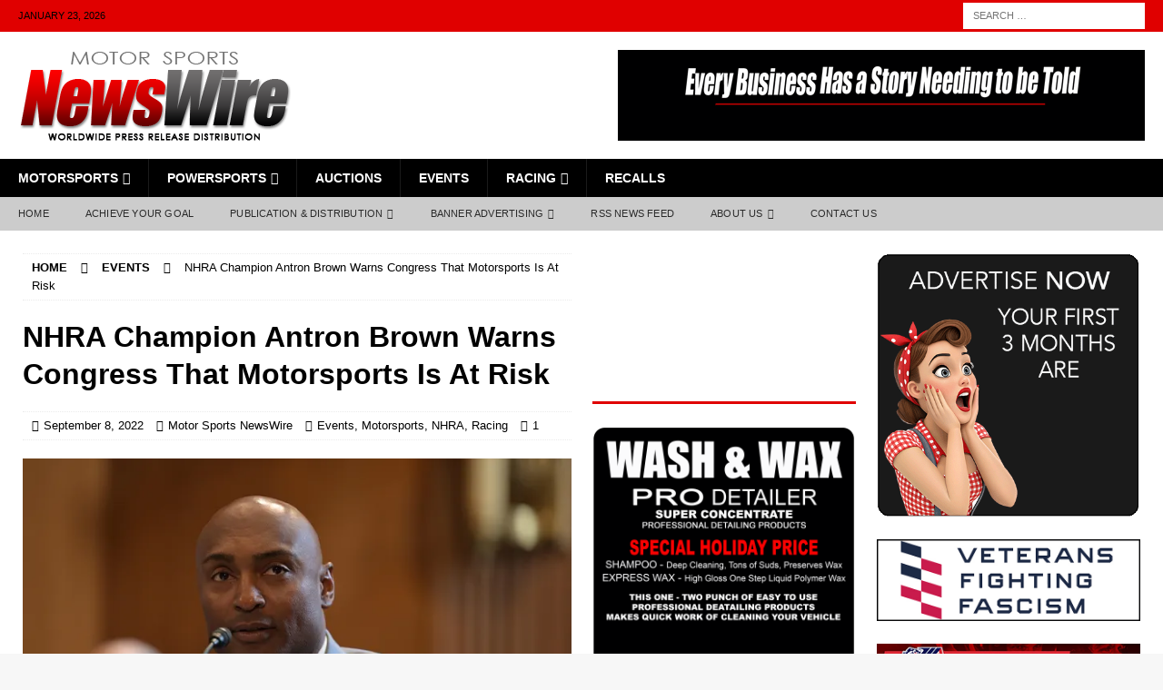

--- FILE ---
content_type: text/html; charset=UTF-8
request_url: https://motorsportsnewswire.com/2022/09/08/nhra-champion-antron-brown-warns-congress-that-motorsports-is-at-risk/
body_size: 31381
content:
<!DOCTYPE html><html class="no-js mh-two-sb" lang="en-US"><head><script data-no-optimize="1">var litespeed_docref=sessionStorage.getItem("litespeed_docref");litespeed_docref&&(Object.defineProperty(document,"referrer",{get:function(){return litespeed_docref}}),sessionStorage.removeItem("litespeed_docref"));</script> <meta charset="UTF-8"><meta name="viewport" content="width=device-width, initial-scale=1.0"><link rel="profile" href="https://gmpg.org/xfn/11" /><style id="jetpack-boost-critical-css">@media all{ul{box-sizing:border-box}.entry-content{counter-reset:footnotes}.screen-reader-text{border:0;clip-path:inset(50%);height:1px;margin:-1px;overflow:hidden;padding:0;position:absolute;width:1px;word-wrap:normal!important}:where(figure){margin:0 0 1em}}@media all{@font-face{font-display:swap;font-family:FontAwesome;font-weight:400;font-style:normal}.fa{display:inline-block;font:normal normal normal 14px/1 FontAwesome;font-size:inherit;text-rendering:auto;-webkit-font-smoothing:antialiased;-moz-osx-font-smoothing:grayscale}.fa-user:before{content:""}.fa-clock-o:before{content:""}.fa-chevron-up:before{content:""}.fa-comment-o:before{content:""}.fa-angle-right:before{content:""}.fa-folder-open-o:before{content:""}}@media all{div.sharedaddy{clear:both}div.sharedaddy h3.sd-title{margin:0 0 1em 0;display:inline-block;line-height:1.2;font-size:9pt;font-weight:700}div.sharedaddy h3.sd-title::before{content:"";display:block;width:100%;min-width:30px;border-top:1px solid #dcdcde;margin-bottom:1em}div.jetpack-likes-widget-wrapper{width:100%;min-height:50px;position:relative}div.jetpack-likes-widget-wrapper .sd-link-color{font-size:12px}#likes-other-gravatars{display:none;position:absolute;padding:9px 12px 10px 12px;background-color:#fff;border:solid 1px #dcdcde;border-radius:4px;box-shadow:none;min-width:220px;max-height:240px;height:auto;overflow:auto;z-index:1000}#likes-other-gravatars *{line-height:normal}#likes-other-gravatars .likes-text{color:#101517;font-size:12px;font-weight:500;padding-bottom:8px}#likes-other-gravatars ul{margin:0;padding:0;text-indent:0;list-style-type:none}#likes-other-gravatars ul.wpl-avatars{overflow:auto;display:block;max-height:190px}.jetpack-likes-widget-unloaded .likes-widget-placeholder{display:block}.post-likes-widget-placeholder{margin:0;border-width:0;position:relative}.post-likes-widget-placeholder .button{display:none}.post-likes-widget-placeholder .loading{color:#999;font-size:12px}}@media all{div.sharedaddy{clear:both}div.sharedaddy h3.sd-title{margin:0 0 1em 0;display:inline-block;line-height:1.2;font-size:9pt;font-weight:700}.sd-sharing{margin-bottom:1em}.sd-content ul{padding:0!important;margin:0!important;list-style:none!important}.sd-content ul li{display:inline-block;margin:0 8px 12px 0;padding:0}.sd-content ul li a.sd-button,.sd-social-icon .sd-content ul li a.sd-button{text-decoration:none!important;display:inline-block;font-size:13px;font-family:"Open Sans",sans-serif;font-weight:500;border-radius:4px;color:#2c3338!important;background:#fff;box-shadow:0 1px 2px rgb(0 0 0/.12),0 0 0 1px rgb(0 0 0/.12);text-shadow:none;line-height:23px;padding:4px 11px 3px 9px}.sd-content ul li a.sd-button>span{line-height:23px;margin-left:6px}.sd-social-icon .sd-content ul li a.sd-button>span{margin-left:0}body .sd-social-icon .sd-content ul li[class*=share-] a.sd-button.share-icon.no-text span:not(.custom-sharing-span){display:none}.sd-content ul li a.sd-button::before{display:inline-block;-webkit-font-smoothing:antialiased;-moz-osx-font-smoothing:grayscale;font:400 18px/1 social-logos;vertical-align:top;text-align:center}@media screen and (-webkit-min-device-pixel-ratio:0){.sd-content ul li a.sd-button::before{position:relative;top:2px}}.sd-social-icon .sd-content ul li.share-linkedin a::before{content:""}.sd-social-icon .sd-content ul li.share-facebook a::before{content:""}.sd-social-icon .sd-content ul li[class*=share-] a{border-radius:50%;border:0;box-shadow:none;padding:7px;position:relative;top:-2px;line-height:1;width:auto;height:auto;margin-bottom:0;max-width:32px}.sd-social-icon .sd-content ul li[class*=share-] a.sd-button>span{line-height:1}.sd-social-icon .sd-content ul li[class*=share-] a.sd-button::before{top:0}.sd-social-icon .sd-content ul li[class*=share-] a.sd-button{background:#e9e9e9;margin-top:2px;text-indent:0}.sd-social-icon .sd-content ul li[class*=share-].share-facebook a.sd-button{background:#0866ff;color:#fff!important}.sd-social-icon .sd-content ul li[class*=share-].share-linkedin a.sd-button{background:#0077b5;color:#fff!important}}@media all{a,article,aside,body,div,em,figure,form,h1,h3,h4,header,html,i,iframe,img,label,li,nav,p,span,strong,sup,ul{margin:0;padding:0;border:0;font-size:100%;font:inherit;vertical-align:baseline}article,aside,figure,header,nav{display:block}ul{list-style:none}html{font-size:100%;-ms-text-size-adjust:none;-webkit-text-size-adjust:none}body{font-family:"Open Sans",Helvetica,Arial,sans-serif;font-size:14px;font-size:.875rem;line-height:1.6;background:#f7f7f7;word-wrap:break-word}.mh-container,.mh-container-inner{width:100%;max-width:1080px;margin:0 auto;position:relative}.mh-container-outer{margin:25px auto;-webkit-box-shadow:0 0 10px rgb(50 50 50/.17);-moz-box-shadow:0 0 10px rgb(50 50 50/.17);box-shadow:0 0 10px rgb(50 50 50/.17)}.mh-wide-layout .mh-container-outer{margin:0 auto;box-shadow:none}.mh-wrapper{padding:25px;background:#fff}.mh-content{width:65.83%;overflow:hidden}.mh-sidebar{width:31.66%;float:left}.mh-two-sb .mh-container{max-width:1431px}.mh-two-sb .mh-main{float:left;width:74.584%;max-width:1030px}.mh-two-sb .mh-sidebar-2{float:right;width:23.606%;margin-left:1.81%}.mh-right-sb #main-content{float:left;margin-right:2.5%}.mh-row [class*=mh-col-]:first-child{margin:0}[class*=mh-col-]{float:left;margin-left:2.5%;overflow:hidden}.mh-col-1-3{width:31.66%}.mh-col-2-3{width:65.83%}.clearfix{display:block}.clearfix:after{content:".";display:block;clear:both;visibility:hidden;line-height:0;height:0;margin:0;padding:0}h1{font-size:32px;font-size:2rem}h3{font-size:20px;font-size:1.25rem}h4{font-size:18px;font-size:1.125rem}h1,h3,h4{font-family:"Open Sans",Helvetica,Arial,sans-serif;color:#000;line-height:1.3;font-weight:700}strong{font-weight:700}em,i{font-style:italic}sup{vertical-align:super;font-size:10px;font-size:.625rem}a{color:#000;text-decoration:none}.screen-reader-text{position:absolute;top:-9999rem;left:-9999rem}.entry-content ul{list-style:square}.entry-content ul{margin:0 0 20px 40px}.entry-content li{margin-bottom:5px}.mh-preheader,.mh-wide-layout .mh-subheader{background:#e64946}.mh-subheader{background:#f5f5f5}.mh-header-bar-content{overflow:visible}.mh-header-bar-bottom-right,.mh-header-bar-top-right{float:right}.mh-header{background:#fff}.mh-site-logo{padding:20px;overflow:hidden}.mh-header-search{float:right;padding:3px 0}.mh-header-search .search-form{float:right;margin-right:25px}.mh-header-search .search-form .search-field{min-width:200px;height:29px;line-height:29px;padding:0 10px}.mh-header-search-top .search-form{margin-right:20px}.mh-header-search-top .search-form .search-field,.mh-wide-layout .mh-header-search .search-field{border-color:#fff}.mh-header-date{font-size:11px;line-height:35px;padding:0 20px;text-transform:uppercase}.mh-header-date-top{color:#fff}.mh-navigation{text-transform:uppercase}.mh-navigation li{float:left;position:relative;font-size:11px}.mh-navigation li a{display:block;color:#fff}.mh-navigation ul ul{display:none;position:absolute}.mh-navigation ul ul li{width:100%;min-width:16em}.mh-navigation .menu-item-has-children>a:after{font-family:FontAwesome;font-weight:400;line-height:1;content:"";margin-left:5px}.mh-main-nav-wrap{background:#2a2a2a}.mh-main-nav li{font-size:14px;font-weight:700}.mh-main-nav li a{padding:10px 20px;border-left:1px solid rgb(255 255 255/.1)}.mh-main-nav .sub-menu li a,.mh-main-nav li:first-child a{border:none}.mh-extra-nav-wrap{background:#fff}.mh-extra-nav-bg{background:#ddd;background:rgb(42 42 42/.2)}.mh-extra-nav li a{color:#2a2a2a;letter-spacing:.2px;padding:10px 20px}.mh-breadcrumb{padding:5px 10px;border-top:1px dotted #ebebeb;border-bottom:1px dotted #ebebeb}.mh-breadcrumb,.mh-breadcrumb a{font-size:13px;font-size:.8125rem;color:#979797;margin-bottom:20px;margin-bottom:1.25rem}.mh-breadcrumb a{font-weight:700;text-transform:uppercase}.mh-breadcrumb-delimiter{margin:0 15px}.entry-header{margin-bottom:20px;margin-bottom:1.25rem}.entry-header .entry-title{padding-bottom:10px;padding-bottom:.625rem}.entry-thumbnail{max-width:1030px;margin-bottom:20px;margin-bottom:1.25rem}.entry-thumbnail img{width:100%}.entry-content h3,.entry-content h4,.entry-content p{margin-bottom:20px;margin-bottom:1.25rem}.entry-content a{font-weight:600;color:#e64946}.mh-meta{font-size:13px;font-size:.8125rem}.mh-meta,.mh-meta a{color:#979797}.mh-meta span{margin-right:10px}.mh-meta .fa{margin-right:5px}.entry-meta{margin-top:5px}.entry-header .entry-meta{margin-top:10px;margin-top:.625rem;padding:5px 10px;border-top:1px dotted #ebebeb;border-bottom:1px dotted #ebebeb}.mh-related-content .mh-meta,.mh-related-content .mh-posts-grid-caption,.mh-related-content .mh-posts-grid-excerpt{display:none}.mh-thumb-icon{display:block;position:relative;width:100%;height:100%;overflow:hidden}img{max-width:100%;height:auto;vertical-align:bottom}iframe{max-width:100%}#respond #cancel-comment-reply-link{font-size:12px;font-size:.75rem;color:#2a2a2a;margin-left:10px}#respond #cancel-comment-reply-link:before{font-family:FontAwesome;font-weight:400;color:#e64946;content:"";margin-right:5px}input{font-size:12px;padding:5px;border:1px solid rgb(0 0 0/.1);vertical-align:middle;background:#f5f5f5}input[type=submit]{display:inline-block;min-width:150px;font-weight:700;color:#fff;padding:10px 15px;background:#e64946;text-transform:uppercase;border:0;-webkit-appearance:none}.search-form input{font-size:11px;line-height:1;color:#1f1e1e;text-transform:uppercase}.search-form .search-submit{display:none}.search-form .search-field{position:relative;padding:10px;margin:0;border:1px solid #ebebeb;background:#fff;-webkit-appearance:none;-webkit-border-radius:0;border-radius:0}.mh-back-to-top{display:none;position:fixed;right:25px;bottom:25px;padding:5px 8px 8px;color:#fff;background:#e64946;z-index:999}.mh-back-to-top .fa{font-size:24px}.mh-widget{margin-bottom:25px;overflow:hidden}.mh-widget-title{position:relative;font-size:14px;font-size:.875rem;margin-bottom:20px;margin-bottom:1.25rem;text-transform:uppercase}.mh-widget-layout3 .mh-widget-title{color:#000;padding:10px 25px 10px 15px;border-left:10px solid #e64946;background:#f5f5f5}.mh-widget-layout3 .mh-widget-title a{color:#000}.mh-header-2{margin:20px 20px 20px 0;text-align:right;overflow:hidden}.mh-image-caption{position:absolute;top:0;font-size:12px;font-size:.75rem;font-weight:700;color:#fff;padding:5px 10px;background:#e64946;text-transform:uppercase}.mh-custom-posts-item{padding:20px 0;border-bottom:1px dotted #ebebeb}.mh-custom-posts-item:first-child{padding-top:0}.mh-custom-posts-thumb{float:left;margin-right:15px}.mh-custom-posts-small-title{font-weight:700;line-height:1.3}.mh-custom-posts-small .mh-meta{font-size:11px;font-size:.6875rem}.mh-custom-posts-header{overflow:hidden}.mh-posts-grid-excerpt{margin-top:10px}.mh-video-widget{border-bottom:3px solid #e64946}.mh-video-container{position:relative;padding-bottom:56.25%;height:0;overflow:hidden}.mh-video-container iframe{position:absolute;top:0;left:0;width:100%;height:100%;border:0}.textwidget p{margin-top:20px}.textwidget p:first-child{margin-top:0}@media screen and (max-width:1120px){.mh-container-inner{width:100%}.mh-two-sb .mh-main,.mh-two-sb .mh-sidebar-2{float:none;width:100%;max-width:100%;margin:0}.mh-two-sb .mh-sidebar-2{margin-top:20px}.mh-main-nav li{font-size:12px}.mh-extra-nav li a,.mh-main-nav li a{padding:10px 15px}}@media screen and (max-width:900px){#mh-mobile .mh-header-2{margin:20px}#mh-mobile .mh-container{width:100%}.mh-container-outer{margin:0 auto}#mh-mobile .mh-site-logo,.mh-wrapper{padding:20px}.mh-header-search .search-form{margin-right:20px}.mh-widget{margin-bottom:20px}.mh-widget-col-1 .mh-custom-posts-small-title{font-size:13px;font-size:.8125rem}}@media screen and (max-width:767px){.mh-header-bar-bottom-left,.mh-header-bar-top-left,.mh-header-date{display:none}.mh-content,.mh-header-bar-content,.mh-header-widget-2,.mh-right-sb #main-content,.mh-sidebar,.mh-site-identity{float:none;width:100%;margin:0}.mh-header-search{float:none;width:100%;margin:0;padding:10px 0}.mh-header-search .search-form{float:none;text-align:center;margin:0}.mh-header-search .search-field{width:250px;max-width:100%}.mh-site-logo{text-align:center}.entry-header .entry-title{font-size:24px;font-size:1.5rem}#mh-mobile .mh-header-2{margin:0 20px 20px 20px;text-align:center}.mh-sidebar{margin-top:20px}.mh-two-sb .mh-sidebar-2{margin-top:0}.entry-header .entry-meta,.mh-breadcrumb{padding:5px 0}#mh-mobile .mh-custom-posts-small-title{font-size:14px;font-size:.875rem}}@media screen and (max-width:620px){[class*=mh-col-]{float:none;width:100%;margin:0}.entry-meta-categories{display:none}.entry-content ul{margin:0 0 20px 20px}.mh-posts-grid-excerpt{display:none}.mh-posts-grid-caption{display:none}.mh-posts-grid-item .mh-meta{display:block;font-size:11px;font-size:.6875rem}}@media only screen and (max-width:420px){.mh-header-search .search-form .search-field{width:215px;min-width:215px}#mh-mobile .mh-image-caption{font-size:11px;padding:5px 10px}}}</style><meta name='robots' content='index, follow, max-image-preview:large, max-snippet:-1, max-video-preview:-1' /><meta name="google-site-verification" content="mMQdOwQGeLaIYXNBSoSEN7Ad5mFLUIh9KDWMgVFhU24" /><title>NHRA Champion Antron Brown Warns Congress That Motorsports Is At Risk - Motor Sports NewsWire</title><link rel="canonical" href="https://motorsportsnewswire.com/2022/09/08/nhra-champion-antron-brown-warns-congress-that-motorsports-is-at-risk/" /><meta property="og:locale" content="en_US" /><meta property="og:type" content="article" /><meta property="og:title" content="NHRA Champion Antron Brown Warns Congress That Motorsports Is At Risk" /><meta property="og:description" content="Top Fuel Champion shares inspiring stories about the value and importance of racing, and why he is pushing for passage of the RPM Act WASHINGTON, D.C. &#8211; September 8, 2022 &#8211; (Motor Sports NewsWire) – [...]" /><meta property="og:url" content="https://motorsportsnewswire.com/2022/09/08/nhra-champion-antron-brown-warns-congress-that-motorsports-is-at-risk/" /><meta property="og:site_name" content="Motor Sports NewsWire" /><meta property="article:publisher" content="https://www.facebook.com/MotorSportsNewswire/" /><meta property="article:published_time" content="2022-09-08T13:30:20+00:00" /><meta property="article:modified_time" content="2022-09-08T22:01:36+00:00" /><meta property="og:image" content="https://motorsportsnewswire.com/wp-content/uploads/2022/09/220908-NHRA-driver-Antron-Brown-advocates-for-the-motorsports-industry-by-testifying-before-the-U.S.-Committee-on-Environment-and-Public-Works-678-.jpg" /><meta property="og:image:width" content="678" /><meta property="og:image:height" content="381" /><meta property="og:image:type" content="image/jpeg" /><meta name="author" content="Motor Sports NewsWire" /><meta name="twitter:card" content="summary_large_image" /><meta name="twitter:label1" content="Written by" /><meta name="twitter:data1" content="Motor Sports NewsWire" /><meta name="twitter:label2" content="Est. reading time" /><meta name="twitter:data2" content="5 minutes" /> <script type="application/ld+json" class="yoast-schema-graph">{"@context":"https://schema.org","@graph":[{"@type":"Article","@id":"https://motorsportsnewswire.com/2022/09/08/nhra-champion-antron-brown-warns-congress-that-motorsports-is-at-risk/#article","isPartOf":{"@id":"https://motorsportsnewswire.com/2022/09/08/nhra-champion-antron-brown-warns-congress-that-motorsports-is-at-risk/"},"author":{"name":"Motor Sports NewsWire","@id":"https://motorsportsnewswire.com/#/schema/person/e052601f182e45aa62289d13b17113a6"},"headline":"NHRA Champion Antron Brown Warns Congress That Motorsports Is At Risk","datePublished":"2022-09-08T13:30:20+00:00","dateModified":"2022-09-08T22:01:36+00:00","mainEntityOfPage":{"@id":"https://motorsportsnewswire.com/2022/09/08/nhra-champion-antron-brown-warns-congress-that-motorsports-is-at-risk/"},"wordCount":936,"commentCount":1,"publisher":{"@id":"https://motorsportsnewswire.com/#organization"},"image":{"@id":"https://motorsportsnewswire.com/2022/09/08/nhra-champion-antron-brown-warns-congress-that-motorsports-is-at-risk/#primaryimage"},"thumbnailUrl":"https://i0.wp.com/motorsportsnewswire.com/wp-content/uploads/2022/09/220908-NHRA-driver-Antron-Brown-advocates-for-the-motorsports-industry-by-testifying-before-the-U.S.-Committee-on-Environment-and-Public-Works-678-.jpg?fit=678%2C381&ssl=1","keywords":["Antron Brown","Recognizing the Protection of Motorsports","RPM Act","SEMA"],"articleSection":["Events","Motorsports","NHRA","Racing"],"inLanguage":"en-US","potentialAction":[{"@type":"CommentAction","name":"Comment","target":["https://motorsportsnewswire.com/2022/09/08/nhra-champion-antron-brown-warns-congress-that-motorsports-is-at-risk/#respond"]}]},{"@type":"WebPage","@id":"https://motorsportsnewswire.com/2022/09/08/nhra-champion-antron-brown-warns-congress-that-motorsports-is-at-risk/","url":"https://motorsportsnewswire.com/2022/09/08/nhra-champion-antron-brown-warns-congress-that-motorsports-is-at-risk/","name":"NHRA Champion Antron Brown Warns Congress That Motorsports Is At Risk - Motor Sports NewsWire","isPartOf":{"@id":"https://motorsportsnewswire.com/#website"},"primaryImageOfPage":{"@id":"https://motorsportsnewswire.com/2022/09/08/nhra-champion-antron-brown-warns-congress-that-motorsports-is-at-risk/#primaryimage"},"image":{"@id":"https://motorsportsnewswire.com/2022/09/08/nhra-champion-antron-brown-warns-congress-that-motorsports-is-at-risk/#primaryimage"},"thumbnailUrl":"https://i0.wp.com/motorsportsnewswire.com/wp-content/uploads/2022/09/220908-NHRA-driver-Antron-Brown-advocates-for-the-motorsports-industry-by-testifying-before-the-U.S.-Committee-on-Environment-and-Public-Works-678-.jpg?fit=678%2C381&ssl=1","datePublished":"2022-09-08T13:30:20+00:00","dateModified":"2022-09-08T22:01:36+00:00","breadcrumb":{"@id":"https://motorsportsnewswire.com/2022/09/08/nhra-champion-antron-brown-warns-congress-that-motorsports-is-at-risk/#breadcrumb"},"inLanguage":"en-US","potentialAction":[{"@type":"ReadAction","target":["https://motorsportsnewswire.com/2022/09/08/nhra-champion-antron-brown-warns-congress-that-motorsports-is-at-risk/"]}]},{"@type":"ImageObject","inLanguage":"en-US","@id":"https://motorsportsnewswire.com/2022/09/08/nhra-champion-antron-brown-warns-congress-that-motorsports-is-at-risk/#primaryimage","url":"https://i0.wp.com/motorsportsnewswire.com/wp-content/uploads/2022/09/220908-NHRA-driver-Antron-Brown-advocates-for-the-motorsports-industry-by-testifying-before-the-U.S.-Committee-on-Environment-and-Public-Works-678-.jpg?fit=678%2C381&ssl=1","contentUrl":"https://i0.wp.com/motorsportsnewswire.com/wp-content/uploads/2022/09/220908-NHRA-driver-Antron-Brown-advocates-for-the-motorsports-industry-by-testifying-before-the-U.S.-Committee-on-Environment-and-Public-Works-678-.jpg?fit=678%2C381&ssl=1","width":678,"height":381},{"@type":"BreadcrumbList","@id":"https://motorsportsnewswire.com/2022/09/08/nhra-champion-antron-brown-warns-congress-that-motorsports-is-at-risk/#breadcrumb","itemListElement":[{"@type":"ListItem","position":1,"name":"Home","item":"https://motorsportsnewswire.com/"},{"@type":"ListItem","position":2,"name":"NHRA Champion Antron Brown Warns Congress That Motorsports Is At Risk"}]},{"@type":"WebSite","@id":"https://motorsportsnewswire.com/#website","url":"https://motorsportsnewswire.com/","name":"Motor Sports Newswire","description":"Worldwide Press Release Distribution","publisher":{"@id":"https://motorsportsnewswire.com/#organization"},"potentialAction":[{"@type":"SearchAction","target":{"@type":"EntryPoint","urlTemplate":"https://motorsportsnewswire.com/?s={search_term_string}"},"query-input":{"@type":"PropertyValueSpecification","valueRequired":true,"valueName":"search_term_string"}}],"inLanguage":"en-US"},{"@type":"Organization","@id":"https://motorsportsnewswire.com/#organization","name":"Motor Sports Newswire","url":"https://motorsportsnewswire.com/","logo":{"@type":"ImageObject","inLanguage":"en-US","@id":"https://motorsportsnewswire.com/#/schema/logo/image/","url":"https://motorsportsnewswire.com/wp-content/uploads/2022/12/cropped-cropped-Motor-Sports-NewsWire-logo-2022-RD-BK-300.png","contentUrl":"https://motorsportsnewswire.com/wp-content/uploads/2022/12/cropped-cropped-Motor-Sports-NewsWire-logo-2022-RD-BK-300.png","width":300,"height":100,"caption":"Motor Sports Newswire"},"image":{"@id":"https://motorsportsnewswire.com/#/schema/logo/image/"},"sameAs":["https://www.facebook.com/MotorSportsNewswire/","https://www.linkedin.com/in/jon-simms-73500635/"]},{"@type":"Person","@id":"https://motorsportsnewswire.com/#/schema/person/e052601f182e45aa62289d13b17113a6","name":"Motor Sports NewsWire","image":{"@type":"ImageObject","inLanguage":"en-US","@id":"https://motorsportsnewswire.com/#/schema/person/image/","url":"https://motorsportsnewswire.com/wp-content/litespeed/avatar/4e3ca59f6bc60ce9be5b2683bec2a948.jpg?ver=1768988237","contentUrl":"https://motorsportsnewswire.com/wp-content/litespeed/avatar/4e3ca59f6bc60ce9be5b2683bec2a948.jpg?ver=1768988237","caption":"Motor Sports NewsWire"},"url":"https://motorsportsnewswire.com/author/motorsportsnewswire/"}]}</script> <link rel='dns-prefetch' href='//fonts.googleapis.com' /><link rel='dns-prefetch' href='//jetpack.wordpress.com' /><link rel='dns-prefetch' href='//s0.wp.com' /><link rel='dns-prefetch' href='//public-api.wordpress.com' /><link rel='dns-prefetch' href='//0.gravatar.com' /><link rel='dns-prefetch' href='//1.gravatar.com' /><link rel='dns-prefetch' href='//2.gravatar.com' /><link rel='dns-prefetch' href='//widgets.wp.com' /><link rel='preconnect' href='//i0.wp.com' /><link rel='preconnect' href='//c0.wp.com' /><link rel="alternate" type="application/rss+xml" title="Motor Sports NewsWire &raquo; Feed" href="https://motorsportsnewswire.com/feed/" /><link rel="alternate" type="application/rss+xml" title="Motor Sports NewsWire &raquo; Comments Feed" href="https://motorsportsnewswire.com/comments/feed/" /><link rel="alternate" type="application/rss+xml" title="Motor Sports NewsWire &raquo; NHRA Champion Antron Brown Warns Congress That Motorsports Is At Risk Comments Feed" href="https://motorsportsnewswire.com/2022/09/08/nhra-champion-antron-brown-warns-congress-that-motorsports-is-at-risk/feed/" /><link rel="alternate" title="oEmbed (JSON)" type="application/json+oembed" href="https://motorsportsnewswire.com/wp-json/oembed/1.0/embed?url=https%3A%2F%2Fmotorsportsnewswire.com%2F2022%2F09%2F08%2Fnhra-champion-antron-brown-warns-congress-that-motorsports-is-at-risk%2F" /><link rel="alternate" title="oEmbed (XML)" type="text/xml+oembed" href="https://motorsportsnewswire.com/wp-json/oembed/1.0/embed?url=https%3A%2F%2Fmotorsportsnewswire.com%2F2022%2F09%2F08%2Fnhra-champion-antron-brown-warns-congress-that-motorsports-is-at-risk%2F&#038;format=xml" /><style id='wp-img-auto-sizes-contain-inline-css' type='text/css'>img:is([sizes=auto i],[sizes^="auto," i]){contain-intrinsic-size:3000px 1500px}
/*# sourceURL=wp-img-auto-sizes-contain-inline-css */</style><noscript><link data-optimized="2" rel="stylesheet" href="https://motorsportsnewswire.com/wp-content/litespeed/css/eaab501587c47abfc0619fe5a1361e7c.css?ver=0526d" />
</noscript><link data-media="all" onload="this.media=this.dataset.media; delete this.dataset.media; this.removeAttribute( &apos;onload&apos; );" rel='stylesheet' id='litespeed-cache-dummy-css' href='https://motorsportsnewswire.com/wp-content/plugins/litespeed-cache/assets/css/litespeed-dummy.css' type='text/css' media="not all" />
<noscript><link rel='stylesheet' id='wp-block-library-css' href='https://c0.wp.com/c/6.9/wp-includes/css/dist/block-library/style.min.css' type='text/css' media='all' />
</noscript><link data-media="all" onload="this.media=this.dataset.media; delete this.dataset.media; this.removeAttribute( &apos;onload&apos; );" rel='stylesheet' id='wp-block-library-css' href='https://c0.wp.com/c/6.9/wp-includes/css/dist/block-library/style.min.css' type='text/css' media="not all" /><style id='wp-block-heading-inline-css' type='text/css'>h1:where(.wp-block-heading).has-background,h2:where(.wp-block-heading).has-background,h3:where(.wp-block-heading).has-background,h4:where(.wp-block-heading).has-background,h5:where(.wp-block-heading).has-background,h6:where(.wp-block-heading).has-background{padding:1.25em 2.375em}h1.has-text-align-left[style*=writing-mode]:where([style*=vertical-lr]),h1.has-text-align-right[style*=writing-mode]:where([style*=vertical-rl]),h2.has-text-align-left[style*=writing-mode]:where([style*=vertical-lr]),h2.has-text-align-right[style*=writing-mode]:where([style*=vertical-rl]),h3.has-text-align-left[style*=writing-mode]:where([style*=vertical-lr]),h3.has-text-align-right[style*=writing-mode]:where([style*=vertical-rl]),h4.has-text-align-left[style*=writing-mode]:where([style*=vertical-lr]),h4.has-text-align-right[style*=writing-mode]:where([style*=vertical-rl]),h5.has-text-align-left[style*=writing-mode]:where([style*=vertical-lr]),h5.has-text-align-right[style*=writing-mode]:where([style*=vertical-rl]),h6.has-text-align-left[style*=writing-mode]:where([style*=vertical-lr]),h6.has-text-align-right[style*=writing-mode]:where([style*=vertical-rl]){rotate:180deg}
/*# sourceURL=https://c0.wp.com/c/6.9/wp-includes/blocks/heading/style.min.css */</style><style id='wp-block-group-inline-css' type='text/css'>.wp-block-group{box-sizing:border-box}:where(.wp-block-group.wp-block-group-is-layout-constrained){position:relative}
/*# sourceURL=https://c0.wp.com/c/6.9/wp-includes/blocks/group/style.min.css */</style><style id='wp-block-paragraph-inline-css' type='text/css'>.is-small-text{font-size:.875em}.is-regular-text{font-size:1em}.is-large-text{font-size:2.25em}.is-larger-text{font-size:3em}.has-drop-cap:not(:focus):first-letter{float:left;font-size:8.4em;font-style:normal;font-weight:100;line-height:.68;margin:.05em .1em 0 0;text-transform:uppercase}body.rtl .has-drop-cap:not(:focus):first-letter{float:none;margin-left:.1em}p.has-drop-cap.has-background{overflow:hidden}:root :where(p.has-background){padding:1.25em 2.375em}:where(p.has-text-color:not(.has-link-color)) a{color:inherit}p.has-text-align-left[style*="writing-mode:vertical-lr"],p.has-text-align-right[style*="writing-mode:vertical-rl"]{rotate:180deg}
/*# sourceURL=https://c0.wp.com/c/6.9/wp-includes/blocks/paragraph/style.min.css */</style><style id='wp-block-separator-inline-css' type='text/css'>@charset "UTF-8";.wp-block-separator{border:none;border-top:2px solid}:root :where(.wp-block-separator.is-style-dots){height:auto;line-height:1;text-align:center}:root :where(.wp-block-separator.is-style-dots):before{color:currentColor;content:"···";font-family:serif;font-size:1.5em;letter-spacing:2em;padding-left:2em}.wp-block-separator.is-style-dots{background:none!important;border:none!important}
/*# sourceURL=https://c0.wp.com/c/6.9/wp-includes/blocks/separator/style.min.css */</style><style id='global-styles-inline-css' type='text/css'>:root{--wp--preset--aspect-ratio--square: 1;--wp--preset--aspect-ratio--4-3: 4/3;--wp--preset--aspect-ratio--3-4: 3/4;--wp--preset--aspect-ratio--3-2: 3/2;--wp--preset--aspect-ratio--2-3: 2/3;--wp--preset--aspect-ratio--16-9: 16/9;--wp--preset--aspect-ratio--9-16: 9/16;--wp--preset--color--black: #000000;--wp--preset--color--cyan-bluish-gray: #abb8c3;--wp--preset--color--white: #ffffff;--wp--preset--color--pale-pink: #f78da7;--wp--preset--color--vivid-red: #cf2e2e;--wp--preset--color--luminous-vivid-orange: #ff6900;--wp--preset--color--luminous-vivid-amber: #fcb900;--wp--preset--color--light-green-cyan: #7bdcb5;--wp--preset--color--vivid-green-cyan: #00d084;--wp--preset--color--pale-cyan-blue: #8ed1fc;--wp--preset--color--vivid-cyan-blue: #0693e3;--wp--preset--color--vivid-purple: #9b51e0;--wp--preset--gradient--vivid-cyan-blue-to-vivid-purple: linear-gradient(135deg,rgb(6,147,227) 0%,rgb(155,81,224) 100%);--wp--preset--gradient--light-green-cyan-to-vivid-green-cyan: linear-gradient(135deg,rgb(122,220,180) 0%,rgb(0,208,130) 100%);--wp--preset--gradient--luminous-vivid-amber-to-luminous-vivid-orange: linear-gradient(135deg,rgb(252,185,0) 0%,rgb(255,105,0) 100%);--wp--preset--gradient--luminous-vivid-orange-to-vivid-red: linear-gradient(135deg,rgb(255,105,0) 0%,rgb(207,46,46) 100%);--wp--preset--gradient--very-light-gray-to-cyan-bluish-gray: linear-gradient(135deg,rgb(238,238,238) 0%,rgb(169,184,195) 100%);--wp--preset--gradient--cool-to-warm-spectrum: linear-gradient(135deg,rgb(74,234,220) 0%,rgb(151,120,209) 20%,rgb(207,42,186) 40%,rgb(238,44,130) 60%,rgb(251,105,98) 80%,rgb(254,248,76) 100%);--wp--preset--gradient--blush-light-purple: linear-gradient(135deg,rgb(255,206,236) 0%,rgb(152,150,240) 100%);--wp--preset--gradient--blush-bordeaux: linear-gradient(135deg,rgb(254,205,165) 0%,rgb(254,45,45) 50%,rgb(107,0,62) 100%);--wp--preset--gradient--luminous-dusk: linear-gradient(135deg,rgb(255,203,112) 0%,rgb(199,81,192) 50%,rgb(65,88,208) 100%);--wp--preset--gradient--pale-ocean: linear-gradient(135deg,rgb(255,245,203) 0%,rgb(182,227,212) 50%,rgb(51,167,181) 100%);--wp--preset--gradient--electric-grass: linear-gradient(135deg,rgb(202,248,128) 0%,rgb(113,206,126) 100%);--wp--preset--gradient--midnight: linear-gradient(135deg,rgb(2,3,129) 0%,rgb(40,116,252) 100%);--wp--preset--font-size--small: 13px;--wp--preset--font-size--medium: 20px;--wp--preset--font-size--large: 36px;--wp--preset--font-size--x-large: 42px;--wp--preset--spacing--20: 0.44rem;--wp--preset--spacing--30: 0.67rem;--wp--preset--spacing--40: 1rem;--wp--preset--spacing--50: 1.5rem;--wp--preset--spacing--60: 2.25rem;--wp--preset--spacing--70: 3.38rem;--wp--preset--spacing--80: 5.06rem;--wp--preset--shadow--natural: 6px 6px 9px rgba(0, 0, 0, 0.2);--wp--preset--shadow--deep: 12px 12px 50px rgba(0, 0, 0, 0.4);--wp--preset--shadow--sharp: 6px 6px 0px rgba(0, 0, 0, 0.2);--wp--preset--shadow--outlined: 6px 6px 0px -3px rgb(255, 255, 255), 6px 6px rgb(0, 0, 0);--wp--preset--shadow--crisp: 6px 6px 0px rgb(0, 0, 0);}:where(.is-layout-flex){gap: 0.5em;}:where(.is-layout-grid){gap: 0.5em;}body .is-layout-flex{display: flex;}.is-layout-flex{flex-wrap: wrap;align-items: center;}.is-layout-flex > :is(*, div){margin: 0;}body .is-layout-grid{display: grid;}.is-layout-grid > :is(*, div){margin: 0;}:where(.wp-block-columns.is-layout-flex){gap: 2em;}:where(.wp-block-columns.is-layout-grid){gap: 2em;}:where(.wp-block-post-template.is-layout-flex){gap: 1.25em;}:where(.wp-block-post-template.is-layout-grid){gap: 1.25em;}.has-black-color{color: var(--wp--preset--color--black) !important;}.has-cyan-bluish-gray-color{color: var(--wp--preset--color--cyan-bluish-gray) !important;}.has-white-color{color: var(--wp--preset--color--white) !important;}.has-pale-pink-color{color: var(--wp--preset--color--pale-pink) !important;}.has-vivid-red-color{color: var(--wp--preset--color--vivid-red) !important;}.has-luminous-vivid-orange-color{color: var(--wp--preset--color--luminous-vivid-orange) !important;}.has-luminous-vivid-amber-color{color: var(--wp--preset--color--luminous-vivid-amber) !important;}.has-light-green-cyan-color{color: var(--wp--preset--color--light-green-cyan) !important;}.has-vivid-green-cyan-color{color: var(--wp--preset--color--vivid-green-cyan) !important;}.has-pale-cyan-blue-color{color: var(--wp--preset--color--pale-cyan-blue) !important;}.has-vivid-cyan-blue-color{color: var(--wp--preset--color--vivid-cyan-blue) !important;}.has-vivid-purple-color{color: var(--wp--preset--color--vivid-purple) !important;}.has-black-background-color{background-color: var(--wp--preset--color--black) !important;}.has-cyan-bluish-gray-background-color{background-color: var(--wp--preset--color--cyan-bluish-gray) !important;}.has-white-background-color{background-color: var(--wp--preset--color--white) !important;}.has-pale-pink-background-color{background-color: var(--wp--preset--color--pale-pink) !important;}.has-vivid-red-background-color{background-color: var(--wp--preset--color--vivid-red) !important;}.has-luminous-vivid-orange-background-color{background-color: var(--wp--preset--color--luminous-vivid-orange) !important;}.has-luminous-vivid-amber-background-color{background-color: var(--wp--preset--color--luminous-vivid-amber) !important;}.has-light-green-cyan-background-color{background-color: var(--wp--preset--color--light-green-cyan) !important;}.has-vivid-green-cyan-background-color{background-color: var(--wp--preset--color--vivid-green-cyan) !important;}.has-pale-cyan-blue-background-color{background-color: var(--wp--preset--color--pale-cyan-blue) !important;}.has-vivid-cyan-blue-background-color{background-color: var(--wp--preset--color--vivid-cyan-blue) !important;}.has-vivid-purple-background-color{background-color: var(--wp--preset--color--vivid-purple) !important;}.has-black-border-color{border-color: var(--wp--preset--color--black) !important;}.has-cyan-bluish-gray-border-color{border-color: var(--wp--preset--color--cyan-bluish-gray) !important;}.has-white-border-color{border-color: var(--wp--preset--color--white) !important;}.has-pale-pink-border-color{border-color: var(--wp--preset--color--pale-pink) !important;}.has-vivid-red-border-color{border-color: var(--wp--preset--color--vivid-red) !important;}.has-luminous-vivid-orange-border-color{border-color: var(--wp--preset--color--luminous-vivid-orange) !important;}.has-luminous-vivid-amber-border-color{border-color: var(--wp--preset--color--luminous-vivid-amber) !important;}.has-light-green-cyan-border-color{border-color: var(--wp--preset--color--light-green-cyan) !important;}.has-vivid-green-cyan-border-color{border-color: var(--wp--preset--color--vivid-green-cyan) !important;}.has-pale-cyan-blue-border-color{border-color: var(--wp--preset--color--pale-cyan-blue) !important;}.has-vivid-cyan-blue-border-color{border-color: var(--wp--preset--color--vivid-cyan-blue) !important;}.has-vivid-purple-border-color{border-color: var(--wp--preset--color--vivid-purple) !important;}.has-vivid-cyan-blue-to-vivid-purple-gradient-background{background: var(--wp--preset--gradient--vivid-cyan-blue-to-vivid-purple) !important;}.has-light-green-cyan-to-vivid-green-cyan-gradient-background{background: var(--wp--preset--gradient--light-green-cyan-to-vivid-green-cyan) !important;}.has-luminous-vivid-amber-to-luminous-vivid-orange-gradient-background{background: var(--wp--preset--gradient--luminous-vivid-amber-to-luminous-vivid-orange) !important;}.has-luminous-vivid-orange-to-vivid-red-gradient-background{background: var(--wp--preset--gradient--luminous-vivid-orange-to-vivid-red) !important;}.has-very-light-gray-to-cyan-bluish-gray-gradient-background{background: var(--wp--preset--gradient--very-light-gray-to-cyan-bluish-gray) !important;}.has-cool-to-warm-spectrum-gradient-background{background: var(--wp--preset--gradient--cool-to-warm-spectrum) !important;}.has-blush-light-purple-gradient-background{background: var(--wp--preset--gradient--blush-light-purple) !important;}.has-blush-bordeaux-gradient-background{background: var(--wp--preset--gradient--blush-bordeaux) !important;}.has-luminous-dusk-gradient-background{background: var(--wp--preset--gradient--luminous-dusk) !important;}.has-pale-ocean-gradient-background{background: var(--wp--preset--gradient--pale-ocean) !important;}.has-electric-grass-gradient-background{background: var(--wp--preset--gradient--electric-grass) !important;}.has-midnight-gradient-background{background: var(--wp--preset--gradient--midnight) !important;}.has-small-font-size{font-size: var(--wp--preset--font-size--small) !important;}.has-medium-font-size{font-size: var(--wp--preset--font-size--medium) !important;}.has-large-font-size{font-size: var(--wp--preset--font-size--large) !important;}.has-x-large-font-size{font-size: var(--wp--preset--font-size--x-large) !important;}
/*# sourceURL=global-styles-inline-css */</style><style id='core-block-supports-inline-css' type='text/css'>.wp-container-core-group-is-layout-bcfe9290 > :where(:not(.alignleft):not(.alignright):not(.alignfull)){max-width:480px;margin-left:auto !important;margin-right:auto !important;}.wp-container-core-group-is-layout-bcfe9290 > .alignwide{max-width:480px;}.wp-container-core-group-is-layout-bcfe9290 .alignfull{max-width:none;}
/*# sourceURL=core-block-supports-inline-css */</style><style id='classic-theme-styles-inline-css' type='text/css'>/*! This file is auto-generated */
.wp-block-button__link{color:#fff;background-color:#32373c;border-radius:9999px;box-shadow:none;text-decoration:none;padding:calc(.667em + 2px) calc(1.333em + 2px);font-size:1.125em}.wp-block-file__button{background:#32373c;color:#fff;text-decoration:none}
/*# sourceURL=/wp-includes/css/classic-themes.min.css */</style><noscript><link rel='stylesheet' id='pmpro_frontend_base-css' href='https://motorsportsnewswire.com/wp-content/plugins/paid-memberships-pro/css/frontend/base.css' type='text/css' media='all' />
</noscript>
<noscript><link rel='stylesheet' id='pmpro_frontend_variation_1-css' href='https://motorsportsnewswire.com/wp-content/plugins/paid-memberships-pro/css/frontend/variation_1.css' type='text/css' media='all' />
</noscript>
<noscript><link rel='stylesheet' id='mh-font-awesome-css' href='https://motorsportsnewswire.com/wp-content/themes/mh-magazine/includes/font-awesome.min.css' type='text/css' media='all' />
</noscript>
<noscript><link rel='stylesheet' id='mh-magazine-css' href='https://motorsportsnewswire.com/wp-content/themes/mh-magazine/style.css' type='text/css' media='all' />
</noscript>
<noscript><link rel='stylesheet' id='mh-google-fonts-css' href='https://fonts.googleapis.com/css?family=Orienta:300,400,400italic,600,700%7cTitillium+Web:300,400,400italic,600,700' type='text/css' media='all' />
</noscript>
<noscript><link rel='stylesheet' id='jetpack_likes-css' href='https://c0.wp.com/p/jetpack/15.4/modules/likes/style.css' type='text/css' media='all' />
</noscript><link data-media="all" onload="this.media=this.dataset.media; delete this.dataset.media; this.removeAttribute( &apos;onload&apos; );" rel='stylesheet' id='jetpack_likes-css' href='https://c0.wp.com/p/jetpack/15.4/modules/likes/style.css' type='text/css' media="not all" />
<noscript><link rel='stylesheet' id='sharedaddy-css' href='https://c0.wp.com/p/jetpack/15.4/modules/sharedaddy/sharing.css' type='text/css' media='all' />
</noscript><link data-media="all" onload="this.media=this.dataset.media; delete this.dataset.media; this.removeAttribute( &apos;onload&apos; );" rel='stylesheet' id='sharedaddy-css' href='https://c0.wp.com/p/jetpack/15.4/modules/sharedaddy/sharing.css' type='text/css' media="not all" />
<noscript><link rel='stylesheet' id='social-logos-css' href='https://c0.wp.com/p/jetpack/15.4/_inc/social-logos/social-logos.min.css' type='text/css' media='all' />
</noscript><link data-media="all" onload="this.media=this.dataset.media; delete this.dataset.media; this.removeAttribute( &apos;onload&apos; );" rel='stylesheet' id='social-logos-css' href='https://c0.wp.com/p/jetpack/15.4/_inc/social-logos/social-logos.min.css' type='text/css' media="not all" /> <script type="litespeed/javascript" data-src="https://c0.wp.com/c/6.9/wp-includes/js/jquery/jquery.min.js" id="jquery-core-js"></script> <script type="litespeed/javascript" data-src="https://c0.wp.com/c/6.9/wp-includes/js/jquery/jquery-migrate.min.js" id="jquery-migrate-js"></script> <link rel="https://api.w.org/" href="https://motorsportsnewswire.com/wp-json/" /><link rel="alternate" title="JSON" type="application/json" href="https://motorsportsnewswire.com/wp-json/wp/v2/posts/173637" /><link rel="EditURI" type="application/rsd+xml" title="RSD" href="https://motorsportsnewswire.com/xmlrpc.php?rsd" /><meta name="generator" content="WordPress 6.9" /><link rel='shortlink' href='https://motorsportsnewswire.com/?p=173637' /><style id="pmpro_colors">:root {
	--pmpro--color--base: #ffffff;
	--pmpro--color--contrast: #222222;
	--pmpro--color--accent: #0c3d54;
	--pmpro--color--accent--variation: hsl( 199,75%,28.5% );
	--pmpro--color--border--variation: hsl( 0,0%,91% );
}</style><style type="text/css">.mh-navigation li:hover, .mh-navigation ul li:hover > ul, .mh-main-nav-wrap, .mh-main-nav, .mh-social-nav li a:hover, .entry-tags li, .mh-slider-caption, .mh-widget-layout8 .mh-widget-title .mh-footer-widget-title-inner, .mh-widget-col-1 .mh-slider-caption, .mh-widget-col-1 .mh-posts-lineup-caption, .mh-carousel-layout1, .mh-spotlight-widget, .mh-social-widget li a, .mh-author-bio-widget, .mh-footer-widget .mh-tab-comment-excerpt, .mh-nip-item:hover .mh-nip-overlay, .mh-widget .tagcloud a, .mh-footer-widget .tagcloud a, .mh-footer, .mh-copyright-wrap, input[type=submit]:hover, #infinite-handle span:hover { background: #000000; }
.mh-extra-nav-bg { background: rgba(0, 0, 0, 0.2); }
.mh-slider-caption, .mh-posts-stacked-title, .mh-posts-lineup-caption { background: #000000; background: rgba(0, 0, 0, 0.8); }
@media screen and (max-width: 900px) { #mh-mobile .mh-slider-caption, #mh-mobile .mh-posts-lineup-caption { background: rgba(0, 0, 0, 1); } }
.slicknav_menu, .slicknav_nav ul, #mh-mobile .mh-footer-widget .mh-posts-stacked-overlay { border-color: #000000; }
.mh-copyright, .mh-copyright a { color: #fff; }
.mh-widget-layout4 .mh-widget-title { background: #e00000; background: rgba(224, 0, 0, 0.6); }
.mh-preheader, .mh-wide-layout .mh-subheader, .mh-ticker-title, .mh-main-nav li:hover, .mh-footer-nav, .slicknav_menu, .slicknav_btn, .slicknav_nav .slicknav_item:hover, .slicknav_nav a:hover, .mh-back-to-top, .mh-subheading, .entry-tags .fa, .entry-tags li:hover, .mh-widget-layout2 .mh-widget-title, .mh-widget-layout4 .mh-widget-title-inner, .mh-widget-layout4 .mh-footer-widget-title, .mh-widget-layout5 .mh-widget-title-inner, .mh-widget-layout6 .mh-widget-title, #mh-mobile .flex-control-paging li a.flex-active, .mh-image-caption, .mh-carousel-layout1 .mh-carousel-caption, .mh-tab-button.active, .mh-tab-button.active:hover, .mh-footer-widget .mh-tab-button.active, .mh-social-widget li:hover a, .mh-footer-widget .mh-social-widget li a, .mh-footer-widget .mh-author-bio-widget, .tagcloud a:hover, .mh-widget .tagcloud a:hover, .mh-footer-widget .tagcloud a:hover, .mh-posts-stacked-item .mh-meta, .page-numbers:hover, .mh-loop-pagination .current, .mh-comments-pagination .current, .pagelink, a:hover .pagelink, input[type=submit], #infinite-handle span { background: #e00000; }
.mh-main-nav-wrap .slicknav_nav ul, blockquote, .mh-widget-layout1 .mh-widget-title, .mh-widget-layout3 .mh-widget-title, .mh-widget-layout5 .mh-widget-title, .mh-widget-layout8 .mh-widget-title:after, #mh-mobile .mh-slider-caption, .mh-carousel-layout1, .mh-spotlight-widget, .mh-author-bio-widget, .mh-author-bio-title, .mh-author-bio-image-frame, .mh-video-widget, .mh-tab-buttons, textarea:hover, input[type=text]:hover, input[type=email]:hover, input[type=tel]:hover, input[type=url]:hover { border-color: #e00000; }
.mh-header-tagline, .mh-dropcap, .mh-carousel-layout1 .flex-direction-nav a, .mh-carousel-layout2 .mh-carousel-caption, .mh-posts-digest-small-category, .mh-posts-lineup-more, .bypostauthor .fn:after, .mh-comment-list .comment-reply-link:before, #respond #cancel-comment-reply-link:before { color: #e00000; }
.mh-subheader, .page-numbers, a .pagelink, .mh-widget-layout3 .mh-widget-title, .mh-widget .search-form, .mh-tab-button, .mh-tab-content, .mh-nip-widget, .mh-magazine-facebook-page-widget, .mh-social-widget, .mh-posts-horizontal-widget, .mh-ad-spot, .mh-info-spot { background: #9b9b9b; }
.mh-tab-post-item { border-color: rgba(255, 255, 255, 0.3); }
.mh-tab-comment-excerpt { background: rgba(255, 255, 255, 0.6); }
.mh-header-nav-top li a, .mh-wide-layout .mh-header-nav-bottom li a, .mh-main-nav li:hover > a, .mh-footer-nav li a, .mh-social-nav-top .fa-mh-social, .mh-wide-layout .mh-social-nav-bottom .fa-mh-social, .slicknav_nav a, .slicknav_nav a:hover, .slicknav_nav .slicknav_item:hover, .slicknav_menu .slicknav_menutxt, .mh-header-date-top, .mh-wide-layout .mh-header-date-bottom, .mh-ticker-title, .mh-boxed-layout .mh-ticker-item-top a, .mh-wide-layout .mh-ticker-item a, .mh-subheading, .entry-tags .fa, .entry-tags a:hover, .mh-content .current, .page-numbers:hover, .pagelink, a:hover .pagelink, .mh-back-to-top, .mh-back-to-top:hover, .mh-widget-layout2 .mh-widget-title, .mh-widget-layout2 .mh-widget-title a, .mh-widget-layout4 .mh-widget-title-inner, .mh-widget-layout4 .mh-widget-title a, .mh-widget-layout5 .mh-widget-title, .mh-widget-layout5 .mh-widget-title a, .mh-widget-layout6 .mh-widget-title, .mh-widget-layout6 .mh-widget-title a, .mh-image-caption, .mh-carousel-layout1 .mh-carousel-caption, .mh-footer-widget .mh-author-bio-title, .mh-footer-widget .mh-author-bio-text, .mh-social-widget li:hover .fa-mh-social, .mh-footer-widget .mh-social-widget .fa-mh-social, #mh-mobile .mh-tab-button.active, .mh-tab-button.active:hover, .tagcloud a:hover, .mh-widget .tagcloud a:hover, .mh-footer-widget .tagcloud a:hover, .mh-posts-stacked-item .mh-meta, .mh-posts-stacked-item .mh-meta a, .mh-posts-stacked-item .mh-meta a:hover, input[type=submit], #infinite-handle span { color: #000000; }
.slicknav_menu .slicknav_icon-bar { background: #000000; }
.mh-meta, .mh-meta a, .mh-breadcrumb, .mh-breadcrumb a, .mh-comment-list .comment-meta, .mh-comment-list .comment-meta a, .mh-comment-list .comment-reply-link, .mh-user-data, .widget_rss .rss-date, .widget_rss cite { color: #000000; }
.entry-content a { color: #e00000; }
a:hover, .entry-content a:hover, #respond a:hover, #respond #cancel-comment-reply-link:hover, #respond .logged-in-as a:hover, .mh-comment-list .comment-meta a:hover, .mh-ping-list .mh-ping-item a:hover, .mh-meta a:hover, .mh-breadcrumb a:hover, .mh-tabbed-widget a:hover { color: #e00000; }</style><!--[if lt IE 9]> <script src="https://motorsportsnewswire.com/wp-content/themes/mh-magazine/js/css3-mediaqueries.js"></script> <![endif]--><style type="text/css">h1, h2, h3, h4, h5, h6, .mh-custom-posts-small-title { font-family: "Titillium Web", sans-serif; }
body { font-family: "Orienta", sans-serif; }</style><link rel="icon" href="https://i0.wp.com/motorsportsnewswire.com/wp-content/uploads/2022/12/cropped-Motor-Sports-NewsWire-logo-2022-SQ-RD-BK-512.png?fit=32%2C32&#038;ssl=1" sizes="32x32" /><link rel="icon" href="https://i0.wp.com/motorsportsnewswire.com/wp-content/uploads/2022/12/cropped-Motor-Sports-NewsWire-logo-2022-SQ-RD-BK-512.png?fit=192%2C192&#038;ssl=1" sizes="192x192" /><link rel="apple-touch-icon" href="https://i0.wp.com/motorsportsnewswire.com/wp-content/uploads/2022/12/cropped-Motor-Sports-NewsWire-logo-2022-SQ-RD-BK-512.png?fit=180%2C180&#038;ssl=1" /><meta name="msapplication-TileImage" content="https://i0.wp.com/motorsportsnewswire.com/wp-content/uploads/2022/12/cropped-Motor-Sports-NewsWire-logo-2022-SQ-RD-BK-512.png?fit=270%2C270&#038;ssl=1" /><style id='jetpack-block-subscriptions-inline-css' type='text/css'>.is-style-compact .is-not-subscriber .wp-block-button__link,.is-style-compact .is-not-subscriber .wp-block-jetpack-subscriptions__button{border-end-start-radius:0!important;border-start-start-radius:0!important;margin-inline-start:0!important}.is-style-compact .is-not-subscriber .components-text-control__input,.is-style-compact .is-not-subscriber p#subscribe-email input[type=email]{border-end-end-radius:0!important;border-start-end-radius:0!important}.is-style-compact:not(.wp-block-jetpack-subscriptions__use-newline) .components-text-control__input{border-inline-end-width:0!important}.wp-block-jetpack-subscriptions.wp-block-jetpack-subscriptions__supports-newline .wp-block-jetpack-subscriptions__form-container{display:flex;flex-direction:column}.wp-block-jetpack-subscriptions.wp-block-jetpack-subscriptions__supports-newline:not(.wp-block-jetpack-subscriptions__use-newline) .is-not-subscriber .wp-block-jetpack-subscriptions__form-elements{align-items:flex-start;display:flex}.wp-block-jetpack-subscriptions.wp-block-jetpack-subscriptions__supports-newline:not(.wp-block-jetpack-subscriptions__use-newline) p#subscribe-submit{display:flex;justify-content:center}.wp-block-jetpack-subscriptions.wp-block-jetpack-subscriptions__supports-newline .wp-block-jetpack-subscriptions__form .wp-block-jetpack-subscriptions__button,.wp-block-jetpack-subscriptions.wp-block-jetpack-subscriptions__supports-newline .wp-block-jetpack-subscriptions__form .wp-block-jetpack-subscriptions__textfield .components-text-control__input,.wp-block-jetpack-subscriptions.wp-block-jetpack-subscriptions__supports-newline .wp-block-jetpack-subscriptions__form button,.wp-block-jetpack-subscriptions.wp-block-jetpack-subscriptions__supports-newline .wp-block-jetpack-subscriptions__form input[type=email],.wp-block-jetpack-subscriptions.wp-block-jetpack-subscriptions__supports-newline form .wp-block-jetpack-subscriptions__button,.wp-block-jetpack-subscriptions.wp-block-jetpack-subscriptions__supports-newline form .wp-block-jetpack-subscriptions__textfield .components-text-control__input,.wp-block-jetpack-subscriptions.wp-block-jetpack-subscriptions__supports-newline form button,.wp-block-jetpack-subscriptions.wp-block-jetpack-subscriptions__supports-newline form input[type=email]{box-sizing:border-box;cursor:pointer;line-height:1.3;min-width:auto!important;white-space:nowrap!important}.wp-block-jetpack-subscriptions.wp-block-jetpack-subscriptions__supports-newline .wp-block-jetpack-subscriptions__form input[type=email]::placeholder,.wp-block-jetpack-subscriptions.wp-block-jetpack-subscriptions__supports-newline .wp-block-jetpack-subscriptions__form input[type=email]:disabled,.wp-block-jetpack-subscriptions.wp-block-jetpack-subscriptions__supports-newline form input[type=email]::placeholder,.wp-block-jetpack-subscriptions.wp-block-jetpack-subscriptions__supports-newline form input[type=email]:disabled{color:currentColor;opacity:.5}.wp-block-jetpack-subscriptions.wp-block-jetpack-subscriptions__supports-newline .wp-block-jetpack-subscriptions__form .wp-block-jetpack-subscriptions__button,.wp-block-jetpack-subscriptions.wp-block-jetpack-subscriptions__supports-newline .wp-block-jetpack-subscriptions__form button,.wp-block-jetpack-subscriptions.wp-block-jetpack-subscriptions__supports-newline form .wp-block-jetpack-subscriptions__button,.wp-block-jetpack-subscriptions.wp-block-jetpack-subscriptions__supports-newline form button{border-color:#0000;border-style:solid}.wp-block-jetpack-subscriptions.wp-block-jetpack-subscriptions__supports-newline .wp-block-jetpack-subscriptions__form .wp-block-jetpack-subscriptions__textfield,.wp-block-jetpack-subscriptions.wp-block-jetpack-subscriptions__supports-newline .wp-block-jetpack-subscriptions__form p#subscribe-email,.wp-block-jetpack-subscriptions.wp-block-jetpack-subscriptions__supports-newline form .wp-block-jetpack-subscriptions__textfield,.wp-block-jetpack-subscriptions.wp-block-jetpack-subscriptions__supports-newline form p#subscribe-email{background:#0000;flex-grow:1}.wp-block-jetpack-subscriptions.wp-block-jetpack-subscriptions__supports-newline .wp-block-jetpack-subscriptions__form .wp-block-jetpack-subscriptions__textfield .components-base-control__field,.wp-block-jetpack-subscriptions.wp-block-jetpack-subscriptions__supports-newline .wp-block-jetpack-subscriptions__form .wp-block-jetpack-subscriptions__textfield .components-text-control__input,.wp-block-jetpack-subscriptions.wp-block-jetpack-subscriptions__supports-newline .wp-block-jetpack-subscriptions__form .wp-block-jetpack-subscriptions__textfield input[type=email],.wp-block-jetpack-subscriptions.wp-block-jetpack-subscriptions__supports-newline .wp-block-jetpack-subscriptions__form p#subscribe-email .components-base-control__field,.wp-block-jetpack-subscriptions.wp-block-jetpack-subscriptions__supports-newline .wp-block-jetpack-subscriptions__form p#subscribe-email .components-text-control__input,.wp-block-jetpack-subscriptions.wp-block-jetpack-subscriptions__supports-newline .wp-block-jetpack-subscriptions__form p#subscribe-email input[type=email],.wp-block-jetpack-subscriptions.wp-block-jetpack-subscriptions__supports-newline form .wp-block-jetpack-subscriptions__textfield .components-base-control__field,.wp-block-jetpack-subscriptions.wp-block-jetpack-subscriptions__supports-newline form .wp-block-jetpack-subscriptions__textfield .components-text-control__input,.wp-block-jetpack-subscriptions.wp-block-jetpack-subscriptions__supports-newline form .wp-block-jetpack-subscriptions__textfield input[type=email],.wp-block-jetpack-subscriptions.wp-block-jetpack-subscriptions__supports-newline form p#subscribe-email .components-base-control__field,.wp-block-jetpack-subscriptions.wp-block-jetpack-subscriptions__supports-newline form p#subscribe-email .components-text-control__input,.wp-block-jetpack-subscriptions.wp-block-jetpack-subscriptions__supports-newline form p#subscribe-email input[type=email]{height:auto;margin:0;width:100%}.wp-block-jetpack-subscriptions.wp-block-jetpack-subscriptions__supports-newline .wp-block-jetpack-subscriptions__form p#subscribe-email,.wp-block-jetpack-subscriptions.wp-block-jetpack-subscriptions__supports-newline .wp-block-jetpack-subscriptions__form p#subscribe-submit,.wp-block-jetpack-subscriptions.wp-block-jetpack-subscriptions__supports-newline form p#subscribe-email,.wp-block-jetpack-subscriptions.wp-block-jetpack-subscriptions__supports-newline form p#subscribe-submit{line-height:0;margin:0;padding:0}.wp-block-jetpack-subscriptions.wp-block-jetpack-subscriptions__supports-newline.wp-block-jetpack-subscriptions__show-subs .wp-block-jetpack-subscriptions__subscount{font-size:16px;margin:8px 0;text-align:end}.wp-block-jetpack-subscriptions.wp-block-jetpack-subscriptions__supports-newline.wp-block-jetpack-subscriptions__use-newline .wp-block-jetpack-subscriptions__form-elements{display:block}.wp-block-jetpack-subscriptions.wp-block-jetpack-subscriptions__supports-newline.wp-block-jetpack-subscriptions__use-newline .wp-block-jetpack-subscriptions__button,.wp-block-jetpack-subscriptions.wp-block-jetpack-subscriptions__supports-newline.wp-block-jetpack-subscriptions__use-newline button{display:inline-block;max-width:100%}.wp-block-jetpack-subscriptions.wp-block-jetpack-subscriptions__supports-newline.wp-block-jetpack-subscriptions__use-newline .wp-block-jetpack-subscriptions__subscount{text-align:start}#subscribe-submit.is-link{text-align:center;width:auto!important}#subscribe-submit.is-link a{margin-left:0!important;margin-top:0!important;width:auto!important}@keyframes jetpack-memberships_button__spinner-animation{to{transform:rotate(1turn)}}.jetpack-memberships-spinner{display:none;height:1em;margin:0 0 0 5px;width:1em}.jetpack-memberships-spinner svg{height:100%;margin-bottom:-2px;width:100%}.jetpack-memberships-spinner-rotating{animation:jetpack-memberships_button__spinner-animation .75s linear infinite;transform-origin:center}.is-loading .jetpack-memberships-spinner{display:inline-block}body.jetpack-memberships-modal-open{overflow:hidden}dialog.jetpack-memberships-modal{opacity:1}dialog.jetpack-memberships-modal,dialog.jetpack-memberships-modal iframe{background:#0000;border:0;bottom:0;box-shadow:none;height:100%;left:0;margin:0;padding:0;position:fixed;right:0;top:0;width:100%}dialog.jetpack-memberships-modal::backdrop{background-color:#000;opacity:.7;transition:opacity .2s ease-out}dialog.jetpack-memberships-modal.is-loading,dialog.jetpack-memberships-modal.is-loading::backdrop{opacity:0}
/*# sourceURL=https://motorsportsnewswire.com/wp-content/plugins/jetpack/_inc/blocks/subscriptions/view.css?minify=false */</style></head><body id="mh-mobile" class="pmpro-variation_1 wp-singular post-template-default single single-post postid-173637 single-format-standard wp-custom-logo wp-theme-mh-magazine pmpro-body-has-access mh-wide-layout mh-right-sb mh-loop-layout1 mh-widget-layout3" itemscope="itemscope" itemtype="https://schema.org/WebPage"><div class="mh-header-nav-mobile clearfix"></div><div class="mh-preheader"><div class="mh-container mh-container-inner mh-row clearfix"><div class="mh-header-bar-content mh-header-bar-top-left mh-col-2-3 clearfix"><div class="mh-header-date mh-header-date-top">
January 23, 2026</div></div><div class="mh-header-bar-content mh-header-bar-top-right mh-col-1-3 clearfix"><aside class="mh-header-search mh-header-search-top"><form role="search" method="get" class="search-form" action="https://motorsportsnewswire.com/">
<label>
<span class="screen-reader-text">Search for:</span>
<input type="search" class="search-field" placeholder="Search &hellip;" value="" name="s" />
</label>
<input type="submit" class="search-submit" value="Search" /></form></aside></div></div></div><header class="mh-header" itemscope="itemscope" itemtype="https://schema.org/WPHeader"><div class="mh-container mh-container-inner clearfix"><div class="mh-custom-header clearfix"><div class="mh-header-columns mh-row clearfix"><div class="mh-col-1-3 mh-site-identity"><div class="mh-site-logo" role="banner" itemscope="itemscope" itemtype="https://schema.org/Brand">
<a href="https://motorsportsnewswire.com/" class="custom-logo-link" rel="home"><img data-lazyloaded="1" src="[data-uri]" width="300" height="100" data-src="https://i0.wp.com/motorsportsnewswire.com/wp-content/uploads/2022/12/cropped-cropped-Motor-Sports-NewsWire-logo-2022-RD-BK-300.png?fit=300%2C100&amp;ssl=1" class="custom-logo" alt="Motor Sports NewsWire logo 2022 RD-BK [300]" decoding="async" /></a></div></div><aside class="mh-col-2-3 mh-header-widget-2"><div id="text-8" class="mh-widget mh-header-2 widget_text"><div class="textwidget"><p><a href=" https://motorsportsnewswire.com/targeted-press-release-distribution/" target="_blank" rel="noopener"><img data-lazyloaded="1" src="[data-uri]" width="580" height="100" decoding="async" data-src=" https://motorsportsnewswire.com/wp-content/uploads/2025/03/EVERY-Business-WORLD-580-x-100-_3.gif" alt="Custom Text" /></a></p></div></div></aside></div></div></div><div class="mh-main-nav-wrap"><nav class="mh-navigation mh-main-nav mh-container mh-container-inner clearfix" itemscope="itemscope" itemtype="https://schema.org/SiteNavigationElement"><div class="menu-main-menu-container"><ul id="menu-main-menu" class="menu"><li id="menu-item-94780" class="menu-item menu-item-type-taxonomy menu-item-object-category current-post-ancestor current-menu-parent current-post-parent menu-item-has-children menu-item-94780"><a href="https://motorsportsnewswire.com/category/motorsports/">Motorsports</a><ul class="sub-menu"><li id="menu-item-94795" class="menu-item menu-item-type-taxonomy menu-item-object-category menu-item-94795"><a href="https://motorsportsnewswire.com/category/motorsports/auto-aftermarket/">Auto Aftermarket</a></li><li id="menu-item-94796" class="menu-item menu-item-type-taxonomy menu-item-object-category menu-item-94796"><a href="https://motorsportsnewswire.com/category/motorsports/oem-automotive/">OEM Automotive</a></li><li id="menu-item-94797" class="menu-item menu-item-type-taxonomy menu-item-object-category menu-item-94797"><a href="https://motorsportsnewswire.com/category/motorsports/oem-automotive/luxury/">Luxury cars</a></li><li id="menu-item-94798" class="menu-item menu-item-type-taxonomy menu-item-object-category menu-item-94798"><a href="https://motorsportsnewswire.com/category/motorsports/oem-automotive/sports-cars/">Sports Cars</a></li></ul></li><li id="menu-item-94781" class="menu-item menu-item-type-taxonomy menu-item-object-category menu-item-has-children menu-item-94781"><a href="https://motorsportsnewswire.com/category/powersports/">Powersports</a><ul class="sub-menu"><li id="menu-item-94799" class="menu-item menu-item-type-taxonomy menu-item-object-category menu-item-94799"><a href="https://motorsportsnewswire.com/category/powersports/atv-side-by-side/">ATV &#8211; Side by Side</a></li><li id="menu-item-190626" class="menu-item menu-item-type-taxonomy menu-item-object-category menu-item-190626"><a href="https://motorsportsnewswire.com/category/ebike/">eBike</a></li><li id="menu-item-94801" class="menu-item menu-item-type-taxonomy menu-item-object-category menu-item-94801"><a href="https://motorsportsnewswire.com/category/powersports/scooter/">Scooter</a></li><li id="menu-item-94800" class="menu-item menu-item-type-taxonomy menu-item-object-category menu-item-94800"><a href="https://motorsportsnewswire.com/category/powersports/motorcycle-powersports/">Motorcycle</a></li><li id="menu-item-190627" class="menu-item menu-item-type-taxonomy menu-item-object-category menu-item-190627"><a href="https://motorsportsnewswire.com/category/powersports/personal-watercraft/">Personal Watercraft</a></li></ul></li><li id="menu-item-94782" class="menu-item menu-item-type-taxonomy menu-item-object-category menu-item-94782"><a href="https://motorsportsnewswire.com/category/motorsports/auctions-motorsports/">Auctions</a></li><li id="menu-item-94810" class="menu-item menu-item-type-taxonomy menu-item-object-category current-post-ancestor current-menu-parent current-post-parent menu-item-94810"><a href="https://motorsportsnewswire.com/category/events/">Events</a></li><li id="menu-item-94783" class="menu-item menu-item-type-taxonomy menu-item-object-category current-post-ancestor current-menu-parent current-post-parent menu-item-has-children menu-item-94783"><a href="https://motorsportsnewswire.com/category/racing-motorsports/">Racing</a><ul class="sub-menu"><li id="menu-item-94784" class="menu-item menu-item-type-taxonomy menu-item-object-category menu-item-94784"><a href="https://motorsportsnewswire.com/category/racing-motorsports/f1/">F1</a></li><li id="menu-item-94785" class="menu-item menu-item-type-taxonomy menu-item-object-category menu-item-94785"><a href="https://motorsportsnewswire.com/category/racing-motorsports/imsa/">IMSA</a></li><li id="menu-item-94786" class="menu-item menu-item-type-taxonomy menu-item-object-category menu-item-94786"><a href="https://motorsportsnewswire.com/category/racing-motorsports/indycar/">IndyCar</a></li><li id="menu-item-94787" class="menu-item menu-item-type-taxonomy menu-item-object-category menu-item-94787"><a href="https://motorsportsnewswire.com/category/racing-motorsports/late-model/">Late Model</a></li><li id="menu-item-94792" class="menu-item menu-item-type-taxonomy menu-item-object-category menu-item-94792"><a href="https://motorsportsnewswire.com/category/powersports/racing-flat-track/">Motorcycle &#8211; Flat Track</a></li><li id="menu-item-94793" class="menu-item menu-item-type-taxonomy menu-item-object-category menu-item-94793"><a href="https://motorsportsnewswire.com/category/powersports/racing-mx-sx/">Motorcycle &#8211; MX / SX</a></li><li id="menu-item-94802" class="menu-item menu-item-type-taxonomy menu-item-object-category menu-item-94802"><a href="https://motorsportsnewswire.com/category/powersports/motorcycle-off-road/">Motorcycle &#8211; Off-Road</a></li><li id="menu-item-94794" class="menu-item menu-item-type-taxonomy menu-item-object-category menu-item-94794"><a href="https://motorsportsnewswire.com/category/powersports/racing-road/">Motorcycle &#8211; Road Racing</a></li><li id="menu-item-94788" class="menu-item menu-item-type-taxonomy menu-item-object-category menu-item-94788"><a href="https://motorsportsnewswire.com/category/racing-motorsports/nascar-racing/">NASCAR</a></li><li id="menu-item-94789" class="menu-item menu-item-type-taxonomy menu-item-object-category current-post-ancestor current-menu-parent current-post-parent menu-item-94789"><a href="https://motorsportsnewswire.com/category/racing-motorsports/nhra/">NHRA</a></li><li id="menu-item-94790" class="menu-item menu-item-type-taxonomy menu-item-object-category menu-item-94790"><a href="https://motorsportsnewswire.com/category/racing-motorsports/sprint-car/">Sprint Car</a></li><li id="menu-item-94791" class="menu-item menu-item-type-taxonomy menu-item-object-category menu-item-94791"><a href="https://motorsportsnewswire.com/category/racing-motorsports/world-of-outlaw/">World of Outlaw</a></li></ul></li><li id="menu-item-95428" class="menu-item menu-item-type-taxonomy menu-item-object-category menu-item-95428"><a href="https://motorsportsnewswire.com/category/recall/">Recalls</a></li></ul></div></nav></div><div class="mh-extra-nav-wrap"><div class="mh-extra-nav-bg"><nav class="mh-navigation mh-extra-nav mh-container mh-container-inner clearfix" itemscope="itemscope" itemtype="https://schema.org/SiteNavigationElement"><div class="menu-menu-1-container"><ul id="menu-menu-1" class="menu"><li id="menu-item-94581" class="menu-item menu-item-type-post_type menu-item-object-page menu-item-home menu-item-94581"><a href="https://motorsportsnewswire.com/">Home</a></li><li id="menu-item-114768" class="menu-item menu-item-type-post_type menu-item-object-page menu-item-114768"><a href="https://motorsportsnewswire.com/achieve-your-goal/">Achieve Your GOAL</a></li><li id="menu-item-94582" class="menu-item menu-item-type-post_type menu-item-object-page menu-item-has-children menu-item-94582"><a href="https://motorsportsnewswire.com/press-release-publication-distribution-archive/">Publication &#038; Distribution</a><ul class="sub-menu"><li id="menu-item-101085" class="menu-item menu-item-type-post_type menu-item-object-page menu-item-101085"><a href="https://motorsportsnewswire.com/press-release-1-objective/">#1 Objective of a Press Release</a></li><li id="menu-item-80182" class="menu-item menu-item-type-post_type menu-item-object-page menu-item-80182"><a href="https://motorsportsnewswire.com/media-partners/">Media Partners</a></li><li id="menu-item-192866" class="menu-item menu-item-type-post_type menu-item-object-page menu-item-192866"><a href="https://motorsportsnewswire.com/targeted-press-release-distribution/">TARGETED Press Release Distribution</a></li></ul></li><li id="menu-item-100754" class="menu-item menu-item-type-post_type menu-item-object-page menu-item-has-children menu-item-100754"><a href="https://motorsportsnewswire.com/banner-advertising/">Banner Advertising</a><ul class="sub-menu"><li id="menu-item-203440" class="menu-item menu-item-type-post_type menu-item-object-page menu-item-203440"><a href="https://motorsportsnewswire.com/header-banner-newwire/">Header Banner – NewsWire</a></li><li id="menu-item-203449" class="menu-item menu-item-type-post_type menu-item-object-page menu-item-203449"><a href="https://motorsportsnewswire.com/msn-square-banner/">MSN Square banner</a></li><li id="menu-item-203441" class="menu-item menu-item-type-post_type menu-item-object-page menu-item-203441"><a href="https://motorsportsnewswire.com/new-hot-cheap/">New Hot Cheap</a></li></ul></li><li id="menu-item-53406" class="menu-item menu-item-type-post_type menu-item-object-page menu-item-53406"><a href="https://motorsportsnewswire.com/rss-news-feed-2/">RSS News Feed</a></li><li id="menu-item-94580" class="menu-item menu-item-type-post_type menu-item-object-page menu-item-has-children menu-item-94580"><a href="https://motorsportsnewswire.com/about/">About Us</a><ul class="sub-menu"><li id="menu-item-98627" class="menu-item menu-item-type-post_type menu-item-object-page menu-item-privacy-policy menu-item-98627"><a rel="privacy-policy" href="https://motorsportsnewswire.com/about/privacy-and-security-policy/">Privacy and Security Policy</a></li></ul></li><li id="menu-item-94384" class="menu-item menu-item-type-post_type menu-item-object-page menu-item-94384"><a href="https://motorsportsnewswire.com/contact-us/">Contact Us</a></li></ul></div></nav></div></div></header><div class="mh-subheader"><div class="mh-container mh-container-inner mh-row clearfix"><div class="mh-header-bar-content mh-header-bar-bottom-left mh-col-2-3 clearfix"></div><div class="mh-header-bar-content mh-header-bar-bottom-right mh-col-1-3 clearfix"></div></div></div><div class="mh-container mh-container-outer"><div class="mh-wrapper clearfix"><div class="mh-main clearfix"><div id="main-content" class="mh-content" role="main" itemprop="mainContentOfPage"><nav class="mh-breadcrumb" itemscope itemtype="http://schema.org/BreadcrumbList"><span itemprop="itemListElement" itemscope itemtype="http://schema.org/ListItem"><a href="https://motorsportsnewswire.com" itemprop="item"><span itemprop="name">Home</span></a><meta itemprop="position" content="1" /></span><span class="mh-breadcrumb-delimiter"><i class="fa fa-angle-right"></i></span><span itemprop="itemListElement" itemscope itemtype="http://schema.org/ListItem"><a href="https://motorsportsnewswire.com/category/events/" itemprop="item"><span itemprop="name">Events</span></a><meta itemprop="position" content="2" /></span><span class="mh-breadcrumb-delimiter"><i class="fa fa-angle-right"></i></span>NHRA Champion Antron Brown Warns Congress That Motorsports Is At Risk</nav><article id="post-173637" class="post-173637 post type-post status-publish format-standard has-post-thumbnail hentry category-events category-motorsports category-nhra category-racing-motorsports tag-antron-brown tag-recognizing-the-protection-of-motorsports tag-rpm-act tag-sema pmpro-has-access"><header class="entry-header clearfix"><h1 class="entry-title">NHRA Champion Antron Brown Warns Congress That Motorsports Is At Risk</h1><div class="mh-meta entry-meta">
<span class="entry-meta-date updated"><i class="fa fa-clock-o"></i><a href="https://motorsportsnewswire.com/2022/09/">September 8, 2022</a></span>
<span class="entry-meta-author author vcard"><i class="fa fa-user"></i><a class="fn" href="https://motorsportsnewswire.com/author/motorsportsnewswire/">Motor Sports NewsWire</a></span>
<span class="entry-meta-categories"><i class="fa fa-folder-open-o"></i><a href="https://motorsportsnewswire.com/category/events/" rel="category tag">Events</a>, <a href="https://motorsportsnewswire.com/category/motorsports/" rel="category tag">Motorsports</a>, <a href="https://motorsportsnewswire.com/category/racing-motorsports/nhra/" rel="category tag">NHRA</a>, <a href="https://motorsportsnewswire.com/category/racing-motorsports/" rel="category tag">Racing</a></span>
<span class="entry-meta-comments"><i class="fa fa-comment-o"></i><a href="https://motorsportsnewswire.com/2022/09/08/nhra-champion-antron-brown-warns-congress-that-motorsports-is-at-risk/#comments" class="mh-comment-count-link" >1</a></span></div></header><div class="entry-content clearfix"><figure class="entry-thumbnail">
<img data-lazyloaded="1" src="[data-uri]" width="678" height="381" data-src="https://i0.wp.com/motorsportsnewswire.com/wp-content/uploads/2022/09/220908-NHRA-driver-Antron-Brown-advocates-for-the-motorsports-industry-by-testifying-before-the-U.S.-Committee-on-Environment-and-Public-Works-678-.jpg?resize=678%2C381&#038;ssl=1" alt="" title="220908 NHRA driver Antron Brown advocates for the motorsports industry by testifying before the U.S. Committee on Environment and Public Works (678)" /></figure><h3 style="text-align: center;"><em>Top Fuel Champion shares inspiring stories about the value and importance of racing, and why he is pushing for passage of the RPM Act </em></h3><p>WASHINGTON, D.C. &#8211; September 8, 2022 &#8211; (<a href="https://motorsportsnewswire.com/">Motor Sports NewsWire</a>) – Just days after winning the NHRA Top Fuel Race in Indianapolis, Ind., Antron Brown made his way to Washington, D.C., to urge Congress to pass the SEMA-supported Recognizing the Protection of Motorsports (RPM) Act. On Wednesday, Sept. 7, 2022, the three-time Top Fuel world champion, who began his racing career nearly 40 years ago, appeared before Congress to share personal stories about the need for federal law to protect grassroots racing and tens of thousands of jobs in the motorsports parts industry.</p><p>With his two sons and wife at his side, Brown shared how motorsports taught him to set goals, work hard to achieve them, and other important life lessons. Representing a four-generation family of racing professionals, Brown talked about how he began racing motorcycles at the age of 4, has enjoyed a successful career with 70 NHRA wins, and became a team owner earlier this year. He continues to support and promote the NHRA to the community and youth groups, relaying the origins of the organization that was formed in 1951 to get hot rodders safely off the streets and onto the track.</p><p>“Americans all over the country enjoy the hobby of modifying vehicles into racecars,” said U.S. Senator Shelley Moore Capito (R-W.Va.), Ranking Member of the Senate Committee on Environment and Public Works. “The bipartisan Recognizing the Protection of Motorsports (RPM) Act would clarify that vehicles to be used solely for competition are not to be treated like the cars that drive on our nation&#8217;s roads. This legislation would ensure small businesses that help hobbyists who transition vehicles into racecars, which are not driven on the roads, are not unfairly punished or targeted through EPA enforcement. It was a pleasure to welcome champion driver Antron Brown today and hear his life’s story, which reinforces how the RPM Act would protect the future of motorsports by making clear those who want to pursue their passion can affordably do so without fear of Washington bureaucrats.”</p><p>Ranking Member Capito is amongst the 31 bipartisan co-sponsors of the RPM Act. First introduced in 2016, the bipartisan bill would enshrine in Federal law that it is legal to modify street vehicles into dedicated race vehicles.</p><p>“Racing is much more than just a pastime for me,” said Brown. “I have countless fond childhood memories and have learned many life lessons at the racetrack. I have built a life on the track and am building a business through AB Motorsports. I feel strongly that we must keep the path to entry into motorsports accessible to future racers.”</p><p>Brown explained that for amateur racers, modifying production vehicles is the only cost-effective way to get into racing. He testified that the converted motorcycle that he began racing cost about $5,000; a purpose-built vehicle would have been 10 times that amount.</p><p>This practice of converting street vehicles into dedicated race vehicles had gone unquestioned until 2015 when the Environmental Protection Agency (EPA) issued a draft ruling stating that it is not legal to convert production vehicles into dedicated race vehicles. Although the ruling was never finalized, the EPA maintains its position that such conversions are not legal and continues to enforce against the production and sale of high-performance parts.</p><p>Brown emphasized during his testimony that the RPM Act is focused solely on dedicated race vehicles that are trailered to and from the racetrack. Opponents to the RPM Act acknowledged during the Senate hearing that such vehicles do not have a measurable or meaningful impact on the environment.</p><p>“Racing is important to many Arizonans – and it’s a part of our state’s legacy,” said U.S. Senator Mark Kelly (D-AZ). “The RPM Act will help provide certainty to Arizona’s amateur racers and auto mechanics from EPA regulations, which could harm their ability to enjoy the hobby of motorsport.”</p><p>The RPM Act would not impede on the EPA’s ability to enforce clean air laws. Vehicles driven on public streets would continue to be governed by the federal Clean Air Act.</p><p>“For nearly 45 years, the Clean Air Act did not apply to dedicated race vehicles. The EPA’s recent interpretation of the law has thrown the motorsports industry into a state of uncertainty,” said Mike Spagnola, President and CEO of the Specialty Equipment Market Association (SEMA). “Now that the Senate Environment and Public Works Committee has held a hearing on the RPM Act, we urge the committee to schedule a vote on the bill. SEMA is urging all racers, motorsports businesses, and fans to ask their elected officials to support and pass the RPM Act.”</p><p>“Racers and small businesses that manufacture, distribute, and sell race parts have waited long enough. It’s time to pass the RPM Act and give the racing community the clarity it needs and deserves,” said Spagnola.</p><p>The <a href="http://info.sema.org/rd/9z4z8v2tdfaqoovfkicctkg3n3k41f126kj464nhm28_rp22sh2s8i66or2cdj66or2cph2bs" target="_blank" rel="noopener">SaveOurRacecars.com</a> website has resources to help identify and contact the appropriate policymakers about the RPM Act.</p><h3><strong>About SEMA</strong></h3><p>SEMA, the Specialty Equipment Market Association founded in 1963, represents the $50.9 billion specialty-automotive industry. The industry provides appearance, performance, comfort, convenience and technology products for passenger and recreational vehicles. Association resources include market research, legislative advocacy, training and product development support, as well as leading trade shows such as the SEMA Show in Las Vegas, Nev., and the Performance Racing Industry (PRI) Trade Show in Indianapolis, Ind. For more information, visit <a href="http://info.sema.org/rd/9z4zlnhaftnrfr5gpee6n2lelkoa30s798kdib1ae5o_rp22sh2s8i66or2cdj66or2cph2bs" target="_blank" rel="noopener">www.sema.org</a>, <a href="http://info.sema.org/rd/9z4z17qnovjd6mc789ribouligalb3034ddhokosmn0_rp22sh2s8i66or2cdj66or2cph2bs" target="_blank" rel="noopener">www.semashow.com</a>, or <a href="http://info.sema.org/rd/9z4z2kjnr4095qd1uq37opljobjaa7p88bsccpmc72o_rp22sh2s8i66or2cdj66or2cph2bs" target="_blank" rel="noopener">www.performanceracing.com</a>.</p><p><em>Source: Specialty Equipment Market Association</em></p><p><a href="https://i0.wp.com/motorsportsnewswire.com/wp-content/uploads/2021/04/SEMA-logo.svg_.png?ssl=1"><img data-lazyloaded="1" src="[data-uri]" data-recalc-dims="1" fetchpriority="high" decoding="async" class="aligncenter wp-image-160474 size-medium" data-src="https://i0.wp.com/motorsportsnewswire.com/wp-content/uploads/2021/04/SEMA-logo.svg_.png?resize=222%2C300&#038;ssl=1" alt="SEMA logo.svg" width="222" height="300" data-srcset="https://i0.wp.com/motorsportsnewswire.com/wp-content/uploads/2021/04/SEMA-logo.svg_.png?resize=222%2C300&amp;ssl=1 222w, https://i0.wp.com/motorsportsnewswire.com/wp-content/uploads/2021/04/SEMA-logo.svg_.png?resize=757%2C1024&amp;ssl=1 757w, https://i0.wp.com/motorsportsnewswire.com/wp-content/uploads/2021/04/SEMA-logo.svg_.png?resize=768%2C1039&amp;ssl=1 768w, https://i0.wp.com/motorsportsnewswire.com/wp-content/uploads/2021/04/SEMA-logo.svg_.png?resize=1136%2C1536&amp;ssl=1 1136w, https://i0.wp.com/motorsportsnewswire.com/wp-content/uploads/2021/04/SEMA-logo.svg_.png?w=1200&amp;ssl=1 1200w" data-sizes="(max-width: 222px) 100vw, 222px" /></a></p><p style="text-align: center;">####</p><div class="sharedaddy sd-sharing-enabled"><div class="robots-nocontent sd-block sd-social sd-social-icon sd-sharing"><h3 class="sd-title">Share this:</h3><div class="sd-content"><ul><li class="share-linkedin"><a rel="nofollow noopener noreferrer"
data-shared="sharing-linkedin-173637"
class="share-linkedin sd-button share-icon no-text"
href="https://motorsportsnewswire.com/2022/09/08/nhra-champion-antron-brown-warns-congress-that-motorsports-is-at-risk/?share=linkedin"
target="_blank"
aria-labelledby="sharing-linkedin-173637"
>
<span id="sharing-linkedin-173637" hidden>Click to share on LinkedIn (Opens in new window)</span>
<span>LinkedIn</span>
</a></li><li class="share-facebook"><a rel="nofollow noopener noreferrer"
data-shared="sharing-facebook-173637"
class="share-facebook sd-button share-icon no-text"
href="https://motorsportsnewswire.com/2022/09/08/nhra-champion-antron-brown-warns-congress-that-motorsports-is-at-risk/?share=facebook"
target="_blank"
aria-labelledby="sharing-facebook-173637"
>
<span id="sharing-facebook-173637" hidden>Click to share on Facebook (Opens in new window)</span>
<span>Facebook</span>
</a></li><li class="share-end"></li></ul></div></div></div><div class='sharedaddy sd-block sd-like jetpack-likes-widget-wrapper jetpack-likes-widget-unloaded' id='like-post-wrapper-128960899-173637-69730ed17195a' data-src='https://widgets.wp.com/likes/?ver=15.4#blog_id=128960899&amp;post_id=173637&amp;origin=motorsportsnewswire.com&amp;obj_id=128960899-173637-69730ed17195a' data-name='like-post-frame-128960899-173637-69730ed17195a' data-title='Like or Reblog'><h3 class="sd-title">Like this:</h3><div class='likes-widget-placeholder post-likes-widget-placeholder' style='height: 55px;'><span class='button'><span>Like</span></span> <span class="loading">Loading...</span></div><span class='sd-text-color'></span><a class='sd-link-color'></a></div><div class="wp-block-group has-border-color" style="border-style:none;border-width:0px;margin-top:32px;margin-bottom:32px;padding-top:0px;padding-right:0px;padding-bottom:0px;padding-left:0px"><div class="wp-block-group__inner-container is-layout-flow wp-block-group-is-layout-flow"><hr class="wp-block-separator has-alpha-channel-opacity is-style-wide" style="margin-bottom:24px"/><h3 class="wp-block-heading has-text-align-center" style="margin-top:4px;margin-bottom:10px">Discover more from Motor Sports NewsWire</h3><p class="has-text-align-center" style="margin-top:10px;margin-bottom:10px;font-size:15px">Subscribe to get the latest posts sent to your email.</p><div class="wp-block-group"><div class="wp-block-group__inner-container is-layout-constrained wp-container-core-group-is-layout-bcfe9290 wp-block-group-is-layout-constrained"><div class="wp-block-jetpack-subscriptions__supports-newline wp-block-jetpack-subscriptions"><div class="wp-block-jetpack-subscriptions__container is-not-subscriber"><form
action="https://wordpress.com/email-subscriptions"
method="post"
accept-charset="utf-8"
data-blog="128960899"
data-post_access_level="everybody"
data-subscriber_email=""
id="subscribe-blog"
><div class="wp-block-jetpack-subscriptions__form-elements"><p id="subscribe-email">
<label
id="subscribe-field-label"
for="subscribe-field"
class="screen-reader-text"
>
Type your email…							</label>
<input
required="required"
type="email"
name="email"
autocomplete="email"
class="no-border-radius "
style="font-size: 16px;padding: 15px 23px 15px 23px;border-radius: 0px;border-width: 1px;"
placeholder="Type your email…"
value=""
id="subscribe-field"
title="Please fill in this field."
/></p><p id="subscribe-submit"
>
<input type="hidden" name="action" value="subscribe"/>
<input type="hidden" name="blog_id" value="128960899"/>
<input type="hidden" name="source" value="https://motorsportsnewswire.com/2022/09/08/nhra-champion-antron-brown-warns-congress-that-motorsports-is-at-risk/"/>
<input type="hidden" name="sub-type" value="subscribe-block"/>
<input type="hidden" name="app_source" value="subscribe-block-post-end"/>
<input type="hidden" name="redirect_fragment" value="subscribe-blog"/>
<input type="hidden" name="lang" value="en_US"/>
<input type="hidden" id="_wpnonce" name="_wpnonce" value="bef2419741" /><input type="hidden" name="_wp_http_referer" value="/2022/09/08/nhra-champion-antron-brown-warns-congress-that-motorsports-is-at-risk/" /><input type="hidden" name="post_id" value="173637"/>							<button type="submit"
class="wp-block-button__link no-border-radius"
style="font-size: 16px;padding: 15px 23px 15px 23px;margin: 0; margin-left: 10px;border-radius: 0px;border-width: 1px;"
name="jetpack_subscriptions_widget"
>
Subscribe							</button></p></div></form></div></div></div></div></div></div><div class="mh-social-bottom"><div class="mh-share-buttons clearfix">
<a class="mh-facebook" href="#" onclick="window.open('https://www.facebook.com/sharer.php?u=https%3A%2F%2Fmotorsportsnewswire.com%2F2022%2F09%2F08%2Fnhra-champion-antron-brown-warns-congress-that-motorsports-is-at-risk%2F&t=NHRA+Champion+Antron+Brown+Warns+Congress+That+Motorsports+Is+At+Risk', 'facebookShare', 'width=626,height=436'); return false;" title="Share on Facebook">
<span class="mh-share-button"><i class="fa fa-facebook"></i></span>
</a>
<a class="mh-twitter" href="#" onclick="window.open('https://twitter.com/share?text=NHRA+Champion+Antron+Brown+Warns+Congress+That+Motorsports+Is+At+Risk:&url=https%3A%2F%2Fmotorsportsnewswire.com%2F2022%2F09%2F08%2Fnhra-champion-antron-brown-warns-congress-that-motorsports-is-at-risk%2F', 'twitterShare', 'width=626,height=436'); return false;" title="Tweet This Post">
<span class="mh-share-button"><i class="fa fa-twitter"></i></span>
</a>
<a class="mh-linkedin" href="#" onclick="window.open('https://www.linkedin.com/shareArticle?mini=true&url=https%3A%2F%2Fmotorsportsnewswire.com%2F2022%2F09%2F08%2Fnhra-champion-antron-brown-warns-congress-that-motorsports-is-at-risk%2F&source=', 'linkedinShare', 'width=626,height=436'); return false;" title="Share on LinkedIn">
<span class="mh-share-button"><i class="fa fa-linkedin"></i></span>
</a>
<a class="mh-pinterest" href="#" onclick="window.open('https://pinterest.com/pin/create/button/?url=https%3A%2F%2Fmotorsportsnewswire.com%2F2022%2F09%2F08%2Fnhra-champion-antron-brown-warns-congress-that-motorsports-is-at-risk%2F&media=https://motorsportsnewswire.com/wp-content/uploads/2022/09/220908-NHRA-driver-Antron-Brown-advocates-for-the-motorsports-industry-by-testifying-before-the-U.S.-Committee-on-Environment-and-Public-Works-678-.jpg&description=NHRA+Champion+Antron+Brown+Warns+Congress+That+Motorsports+Is+At+Risk', 'pinterestShare', 'width=750,height=350'); return false;" title="Pin This Post">
<span class="mh-share-button"><i class="fa fa-pinterest"></i></span>
</a>
<a class="mh-email" href="/cdn-cgi/l/email-protection#[base64]" title="Send this article to a friend" target="_blank">
<span class="mh-share-button"><i class="fa fa-envelope-o"></i></span>
</a>
<a class="mh-print" href="javascript:window.print()" title="Print this article">
<span class="mh-share-button"><i class="fa fa-print"></i></span>
</a></div></div></div><div class="entry-tags clearfix"><i class="fa fa-tag"></i><ul><li><a href="https://motorsportsnewswire.com/tag/antron-brown/" rel="tag">Antron Brown</a></li><li><a href="https://motorsportsnewswire.com/tag/recognizing-the-protection-of-motorsports/" rel="tag">Recognizing the Protection of Motorsports</a></li><li><a href="https://motorsportsnewswire.com/tag/rpm-act/" rel="tag">RPM Act</a></li><li><a href="https://motorsportsnewswire.com/tag/sema/" rel="tag">SEMA</a></li></ul></div></article><nav class="mh-post-nav mh-row clearfix" itemscope="itemscope" itemtype="https://schema.org/SiteNavigationElement"><div class="mh-col-1-2 mh-post-nav-item mh-post-nav-prev">
<a href="https://motorsportsnewswire.com/2022/09/08/ebay-motors-powers-hot-rod-drag-weeks-2022-race-to-crown-fastest-street-car-in-america-september-18-23/" rel="prev"><img data-lazyloaded="1" src="[data-uri]" width="80" height="60" data-src="https://i0.wp.com/motorsportsnewswire.com/wp-content/uploads/2022/09/Hod-Rod-Drag-Week-2022-678.jpg?resize=80%2C60&amp;ssl=1" class="attachment-mh-magazine-small size-mh-magazine-small wp-post-image" alt="" decoding="async" data-srcset="https://i0.wp.com/motorsportsnewswire.com/wp-content/uploads/2022/09/Hod-Rod-Drag-Week-2022-678.jpg?resize=326%2C245&amp;ssl=1 326w, https://i0.wp.com/motorsportsnewswire.com/wp-content/uploads/2022/09/Hod-Rod-Drag-Week-2022-678.jpg?resize=80%2C60&amp;ssl=1 80w, https://i0.wp.com/motorsportsnewswire.com/wp-content/uploads/2022/09/Hod-Rod-Drag-Week-2022-678.jpg?zoom=2&amp;resize=80%2C60&amp;ssl=1 160w, https://i0.wp.com/motorsportsnewswire.com/wp-content/uploads/2022/09/Hod-Rod-Drag-Week-2022-678.jpg?zoom=3&amp;resize=80%2C60&amp;ssl=1 240w" data-sizes="(max-width: 80px) 100vw, 80px" /><span>Previous</span><p>Ebay Motors Powers HOT ROD Drag Week’s 2022 Race to Crown “Fastest Street Car in America” September 18-23</p></a></div><div class="mh-col-1-2 mh-post-nav-item mh-post-nav-next">
<a href="https://motorsportsnewswire.com/2022/09/08/its-calculator-time-as-motoamerica-titles-go-down-to-the-wire-at-njmp/" rel="next"><img data-lazyloaded="1" src="[data-uri]" width="80" height="60" data-src="https://i0.wp.com/motorsportsnewswire.com/wp-content/uploads/2021/01/2021-MotoAmerica-logo-678-.jpg?resize=80%2C60&amp;ssl=1" class="attachment-mh-magazine-small size-mh-magazine-small wp-post-image" alt="2021 MotoAmerica logo (678)" decoding="async" data-srcset="https://i0.wp.com/motorsportsnewswire.com/wp-content/uploads/2021/01/2021-MotoAmerica-logo-678-.jpg?resize=326%2C245&amp;ssl=1 326w, https://i0.wp.com/motorsportsnewswire.com/wp-content/uploads/2021/01/2021-MotoAmerica-logo-678-.jpg?resize=80%2C60&amp;ssl=1 80w, https://i0.wp.com/motorsportsnewswire.com/wp-content/uploads/2021/01/2021-MotoAmerica-logo-678-.jpg?zoom=2&amp;resize=80%2C60&amp;ssl=1 160w, https://i0.wp.com/motorsportsnewswire.com/wp-content/uploads/2021/01/2021-MotoAmerica-logo-678-.jpg?zoom=3&amp;resize=80%2C60&amp;ssl=1 240w" data-sizes="(max-width: 80px) 100vw, 80px" /><span>Next</span><p>It’s Calculator Time as MotoAmerica Titles Go Down To The Wire at NJMP</p></a></div></nav><section class="mh-related-content"><h3 class="mh-widget-title mh-related-content-title">
<span class="mh-widget-title-inner">Related Articles</span></h3><div class="mh-related-wrap mh-row clearfix"><div class="mh-col-1-3 mh-posts-grid-col clearfix"><article class="post-137360 format-standard mh-posts-grid-item clearfix"><figure class="mh-posts-grid-thumb">
<a class="mh-thumb-icon mh-thumb-icon-small-mobile" href="https://motorsportsnewswire.com/2019/10/22/cuvs-represent-fast-growing-vehicle-segment-untapped-market-for-accessorization/" title="CUVs Represent Fast Growing Vehicle Segment, Untapped Market for Accessorization"><img data-lazyloaded="1" src="[data-uri]" width="326" height="245" data-src="https://i0.wp.com/motorsportsnewswire.com/wp-content/uploads/2019/10/191022-New-SEMA-report-provides-an-overview-of-the-top-vehicles-for-accessorization-and-outlines-emerging-segments-within-the-44.6-billion-industry.-678.jpg?resize=326%2C245&amp;ssl=1" class="attachment-mh-magazine-medium size-mh-magazine-medium wp-post-image" alt="" decoding="async" loading="lazy" data-srcset="https://i0.wp.com/motorsportsnewswire.com/wp-content/uploads/2019/10/191022-New-SEMA-report-provides-an-overview-of-the-top-vehicles-for-accessorization-and-outlines-emerging-segments-within-the-44.6-billion-industry.-678.jpg?resize=326%2C245&amp;ssl=1 326w, https://i0.wp.com/motorsportsnewswire.com/wp-content/uploads/2019/10/191022-New-SEMA-report-provides-an-overview-of-the-top-vehicles-for-accessorization-and-outlines-emerging-segments-within-the-44.6-billion-industry.-678.jpg?resize=80%2C60&amp;ssl=1 80w, https://i0.wp.com/motorsportsnewswire.com/wp-content/uploads/2019/10/191022-New-SEMA-report-provides-an-overview-of-the-top-vehicles-for-accessorization-and-outlines-emerging-segments-within-the-44.6-billion-industry.-678.jpg?zoom=2&amp;resize=326%2C245&amp;ssl=1 652w" data-sizes="auto, (max-width: 326px) 100vw, 326px" />		</a><div class="mh-image-caption mh-posts-grid-caption">
Auto Aftermarket</div></figure><h3 class="entry-title mh-posts-grid-title">
<a href="https://motorsportsnewswire.com/2019/10/22/cuvs-represent-fast-growing-vehicle-segment-untapped-market-for-accessorization/" title="CUVs Represent Fast Growing Vehicle Segment, Untapped Market for Accessorization" rel="bookmark">
CUVs Represent Fast Growing Vehicle Segment, Untapped Market for Accessorization		</a></h3><div class="mh-meta entry-meta">
<span class="entry-meta-date updated"><i class="fa fa-clock-o"></i><a href="https://motorsportsnewswire.com/2019/10/">October 22, 2019</a></span>
<span class="entry-meta-author author vcard"><i class="fa fa-user"></i><a class="fn" href="https://motorsportsnewswire.com/author/motorsportsnewswire/">Motor Sports NewsWire</a></span>
<span class="entry-meta-categories"><i class="fa fa-folder-open-o"></i><a href="https://motorsportsnewswire.com/category/motorsports/auto-aftermarket/" rel="category tag">Auto Aftermarket</a>, <a href="https://motorsportsnewswire.com/category/motorsports/" rel="category tag">Motorsports</a></span>
<span class="entry-meta-comments"><i class="fa fa-comment-o"></i><a href="https://motorsportsnewswire.com/2019/10/22/cuvs-represent-fast-growing-vehicle-segment-untapped-market-for-accessorization/#comments" class="mh-comment-count-link" >1</a></span></div><div class="mh-posts-grid-excerpt clearfix"><div class="mh-excerpt"><p>New SEMA Market Research Identifies Opportunities for Customization DIAMOND BAR, CA &#8211; October 22, 2019 &#8211; (Motor Sports NewsWire) &#8211;  Even as the vehicle landscape is changing, the market for parts to modify those vehicles <a class="mh-excerpt-more" href="https://motorsportsnewswire.com/2019/10/22/cuvs-represent-fast-growing-vehicle-segment-untapped-market-for-accessorization/" title="CUVs Represent Fast Growing Vehicle Segment, Untapped Market for Accessorization">[&#8230;]</a></p></div><div class="sharedaddy sd-sharing-enabled"><div class="robots-nocontent sd-block sd-social sd-social-icon sd-sharing"><h3 class="sd-title">Share this:</h3><div class="sd-content"><ul><li class="share-linkedin"><a rel="nofollow noopener noreferrer"
data-shared="sharing-linkedin-137360"
class="share-linkedin sd-button share-icon no-text"
href="https://motorsportsnewswire.com/2019/10/22/cuvs-represent-fast-growing-vehicle-segment-untapped-market-for-accessorization/?share=linkedin"
target="_blank"
aria-labelledby="sharing-linkedin-137360"
>
<span id="sharing-linkedin-137360" hidden>Click to share on LinkedIn (Opens in new window)</span>
<span>LinkedIn</span>
</a></li><li class="share-facebook"><a rel="nofollow noopener noreferrer"
data-shared="sharing-facebook-137360"
class="share-facebook sd-button share-icon no-text"
href="https://motorsportsnewswire.com/2019/10/22/cuvs-represent-fast-growing-vehicle-segment-untapped-market-for-accessorization/?share=facebook"
target="_blank"
aria-labelledby="sharing-facebook-137360"
>
<span id="sharing-facebook-137360" hidden>Click to share on Facebook (Opens in new window)</span>
<span>Facebook</span>
</a></li><li class="share-end"></li></ul></div></div></div><div class='sharedaddy sd-block sd-like jetpack-likes-widget-wrapper jetpack-likes-widget-unloaded' id='like-post-wrapper-128960899-137360-69730ed178876' data-src='https://widgets.wp.com/likes/?ver=15.4#blog_id=128960899&amp;post_id=137360&amp;origin=motorsportsnewswire.com&amp;obj_id=128960899-137360-69730ed178876' data-name='like-post-frame-128960899-137360-69730ed178876' data-title='Like or Reblog'><h3 class="sd-title">Like this:</h3><div class='likes-widget-placeholder post-likes-widget-placeholder' style='height: 55px;'><span class='button'><span>Like</span></span> <span class="loading">Loading...</span></div><span class='sd-text-color'></span><a class='sd-link-color'></a></div></div></article></div><div class="mh-col-1-3 mh-posts-grid-col clearfix"><article class="post-180106 format-standard mh-posts-grid-item clearfix"><figure class="mh-posts-grid-thumb">
<a class="mh-thumb-icon mh-thumb-icon-small-mobile" href="https://motorsportsnewswire.com/2023/06/07/sema-and-ecologic-partners-lawsuit-seeks-to-protect-motorized-recreational-access-at-oceano-dunes-svra/" title="SEMA and EcoLogic Partners Lawsuit Seeks to Protect Motorized Recreational Access at Oceano Dunes SVRA"><img data-lazyloaded="1" src="[data-uri]" width="326" height="245" data-src="https://i0.wp.com/motorsportsnewswire.com/wp-content/uploads/2019/03/SEMA-logo.svg-678.png?resize=326%2C245&amp;ssl=1" class="attachment-mh-magazine-medium size-mh-magazine-medium wp-post-image" alt="SEMA logo" decoding="async" loading="lazy" data-srcset="https://i0.wp.com/motorsportsnewswire.com/wp-content/uploads/2019/03/SEMA-logo.svg-678.png?resize=326%2C245&amp;ssl=1 326w, https://i0.wp.com/motorsportsnewswire.com/wp-content/uploads/2019/03/SEMA-logo.svg-678.png?resize=80%2C60&amp;ssl=1 80w, https://i0.wp.com/motorsportsnewswire.com/wp-content/uploads/2019/03/SEMA-logo.svg-678.png?zoom=2&amp;resize=326%2C245&amp;ssl=1 652w" data-sizes="auto, (max-width: 326px) 100vw, 326px" />		</a><div class="mh-image-caption mh-posts-grid-caption">
Motorsports</div></figure><h3 class="entry-title mh-posts-grid-title">
<a href="https://motorsportsnewswire.com/2023/06/07/sema-and-ecologic-partners-lawsuit-seeks-to-protect-motorized-recreational-access-at-oceano-dunes-svra/" title="SEMA and EcoLogic Partners Lawsuit Seeks to Protect Motorized Recreational Access at Oceano Dunes SVRA" rel="bookmark">
SEMA and EcoLogic Partners Lawsuit Seeks to Protect Motorized Recreational Access at Oceano Dunes SVRA		</a></h3><div class="mh-meta entry-meta">
<span class="entry-meta-date updated"><i class="fa fa-clock-o"></i><a href="https://motorsportsnewswire.com/2023/06/">June 7, 2023</a></span>
<span class="entry-meta-author author vcard"><i class="fa fa-user"></i><a class="fn" href="https://motorsportsnewswire.com/author/motorsportsnewswire/">Motor Sports NewsWire</a></span>
<span class="entry-meta-categories"><i class="fa fa-folder-open-o"></i><a href="https://motorsportsnewswire.com/category/motorsports/" rel="category tag">Motorsports</a>, <a href="https://motorsportsnewswire.com/category/powersports/" rel="category tag">Powersports</a></span>
<span class="entry-meta-comments"><i class="fa fa-comment-o"></i><span class="mh-comment-count-link">Comments Off<span class="screen-reader-text"> on SEMA and EcoLogic Partners Lawsuit Seeks to Protect Motorized Recreational Access at Oceano Dunes SVRA</span></span></span></div><div class="mh-posts-grid-excerpt clearfix"><div class="mh-excerpt"><p>Litigation is scheduled for a June 15 hearing in the California Superior Court of San Luis Obispo The hearing is a key moment in the fight to protect motorized recreational access around the country WASHINGTON, <a class="mh-excerpt-more" href="https://motorsportsnewswire.com/2023/06/07/sema-and-ecologic-partners-lawsuit-seeks-to-protect-motorized-recreational-access-at-oceano-dunes-svra/" title="SEMA and EcoLogic Partners Lawsuit Seeks to Protect Motorized Recreational Access at Oceano Dunes SVRA">[&#8230;]</a></p></div><div class="sharedaddy sd-sharing-enabled"><div class="robots-nocontent sd-block sd-social sd-social-icon sd-sharing"><h3 class="sd-title">Share this:</h3><div class="sd-content"><ul><li class="share-linkedin"><a rel="nofollow noopener noreferrer"
data-shared="sharing-linkedin-180106"
class="share-linkedin sd-button share-icon no-text"
href="https://motorsportsnewswire.com/2023/06/07/sema-and-ecologic-partners-lawsuit-seeks-to-protect-motorized-recreational-access-at-oceano-dunes-svra/?share=linkedin"
target="_blank"
aria-labelledby="sharing-linkedin-180106"
>
<span id="sharing-linkedin-180106" hidden>Click to share on LinkedIn (Opens in new window)</span>
<span>LinkedIn</span>
</a></li><li class="share-facebook"><a rel="nofollow noopener noreferrer"
data-shared="sharing-facebook-180106"
class="share-facebook sd-button share-icon no-text"
href="https://motorsportsnewswire.com/2023/06/07/sema-and-ecologic-partners-lawsuit-seeks-to-protect-motorized-recreational-access-at-oceano-dunes-svra/?share=facebook"
target="_blank"
aria-labelledby="sharing-facebook-180106"
>
<span id="sharing-facebook-180106" hidden>Click to share on Facebook (Opens in new window)</span>
<span>Facebook</span>
</a></li><li class="share-end"></li></ul></div></div></div><div class='sharedaddy sd-block sd-like jetpack-likes-widget-wrapper jetpack-likes-widget-unloaded' id='like-post-wrapper-128960899-180106-69730ed17a61b' data-src='https://widgets.wp.com/likes/?ver=15.4#blog_id=128960899&amp;post_id=180106&amp;origin=motorsportsnewswire.com&amp;obj_id=128960899-180106-69730ed17a61b' data-name='like-post-frame-128960899-180106-69730ed17a61b' data-title='Like or Reblog'><h3 class="sd-title">Like this:</h3><div class='likes-widget-placeholder post-likes-widget-placeholder' style='height: 55px;'><span class='button'><span>Like</span></span> <span class="loading">Loading...</span></div><span class='sd-text-color'></span><a class='sd-link-color'></a></div></div></article></div><div class="mh-col-1-3 mh-posts-grid-col clearfix"><article class="post-176253 format-standard mh-posts-grid-item clearfix"><figure class="mh-posts-grid-thumb">
<a class="mh-thumb-icon mh-thumb-icon-small-mobile" href="https://motorsportsnewswire.com/2022/12/23/sema-accepting-nominations-for-mpmc-robert-e-peterson-media-award/" title="SEMA Accepting Nominations for MPMC Robert E. Peterson Media Award"><img data-lazyloaded="1" src="[data-uri]" width="326" height="245" data-src="https://i0.wp.com/motorsportsnewswire.com/wp-content/uploads/2022/12/221223-SEMA-is-accepting-nominations-for-the-MPMC-Robert-E.-Peterson-Media-Award-678.jpg?resize=326%2C245&amp;ssl=1" class="attachment-mh-magazine-medium size-mh-magazine-medium wp-post-image" alt="221223 SEMA is accepting nominations for the MPMC Robert E. Peterson Media Award [678]" decoding="async" loading="lazy" data-srcset="https://i0.wp.com/motorsportsnewswire.com/wp-content/uploads/2022/12/221223-SEMA-is-accepting-nominations-for-the-MPMC-Robert-E.-Peterson-Media-Award-678.jpg?resize=326%2C245&amp;ssl=1 326w, https://i0.wp.com/motorsportsnewswire.com/wp-content/uploads/2022/12/221223-SEMA-is-accepting-nominations-for-the-MPMC-Robert-E.-Peterson-Media-Award-678.jpg?resize=80%2C60&amp;ssl=1 80w, https://i0.wp.com/motorsportsnewswire.com/wp-content/uploads/2022/12/221223-SEMA-is-accepting-nominations-for-the-MPMC-Robert-E.-Peterson-Media-Award-678.jpg?zoom=2&amp;resize=326%2C245&amp;ssl=1 652w" data-sizes="auto, (max-width: 326px) 100vw, 326px" />		</a><div class="mh-image-caption mh-posts-grid-caption">
Auto Aftermarket</div></figure><h3 class="entry-title mh-posts-grid-title">
<a href="https://motorsportsnewswire.com/2022/12/23/sema-accepting-nominations-for-mpmc-robert-e-peterson-media-award/" title="SEMA Accepting Nominations for MPMC Robert E. Peterson Media Award" rel="bookmark">
SEMA Accepting Nominations for MPMC Robert E. Peterson Media Award		</a></h3><div class="mh-meta entry-meta">
<span class="entry-meta-date updated"><i class="fa fa-clock-o"></i><a href="https://motorsportsnewswire.com/2022/12/">December 23, 2022</a></span>
<span class="entry-meta-author author vcard"><i class="fa fa-user"></i><a class="fn" href="https://motorsportsnewswire.com/author/motorsportsnewswire/">Motor Sports NewsWire</a></span>
<span class="entry-meta-categories"><i class="fa fa-folder-open-o"></i><a href="https://motorsportsnewswire.com/category/motorsports/auto-aftermarket/" rel="category tag">Auto Aftermarket</a>, <a href="https://motorsportsnewswire.com/category/motorsports/" rel="category tag">Motorsports</a></span>
<span class="entry-meta-comments"><i class="fa fa-comment-o"></i><span class="mh-comment-count-link">Comments Off<span class="screen-reader-text"> on SEMA Accepting Nominations for MPMC Robert E. Peterson Media Award</span></span></span></div><div class="mh-posts-grid-excerpt clearfix"><div class="mh-excerpt"><p>The award honors a member of the media who has made a substantial contribution to the motorsports industry DIAMOND BAR, CA &#8211; December 23, 2022 &#8211; (Motor Sports NewsWire) &#8211;  The Specialty Equipment Market Association <a class="mh-excerpt-more" href="https://motorsportsnewswire.com/2022/12/23/sema-accepting-nominations-for-mpmc-robert-e-peterson-media-award/" title="SEMA Accepting Nominations for MPMC Robert E. Peterson Media Award">[&#8230;]</a></p></div><div class="sharedaddy sd-sharing-enabled"><div class="robots-nocontent sd-block sd-social sd-social-icon sd-sharing"><h3 class="sd-title">Share this:</h3><div class="sd-content"><ul><li class="share-linkedin"><a rel="nofollow noopener noreferrer"
data-shared="sharing-linkedin-176253"
class="share-linkedin sd-button share-icon no-text"
href="https://motorsportsnewswire.com/2022/12/23/sema-accepting-nominations-for-mpmc-robert-e-peterson-media-award/?share=linkedin"
target="_blank"
aria-labelledby="sharing-linkedin-176253"
>
<span id="sharing-linkedin-176253" hidden>Click to share on LinkedIn (Opens in new window)</span>
<span>LinkedIn</span>
</a></li><li class="share-facebook"><a rel="nofollow noopener noreferrer"
data-shared="sharing-facebook-176253"
class="share-facebook sd-button share-icon no-text"
href="https://motorsportsnewswire.com/2022/12/23/sema-accepting-nominations-for-mpmc-robert-e-peterson-media-award/?share=facebook"
target="_blank"
aria-labelledby="sharing-facebook-176253"
>
<span id="sharing-facebook-176253" hidden>Click to share on Facebook (Opens in new window)</span>
<span>Facebook</span>
</a></li><li class="share-end"></li></ul></div></div></div><div class='sharedaddy sd-block sd-like jetpack-likes-widget-wrapper jetpack-likes-widget-unloaded' id='like-post-wrapper-128960899-176253-69730ed17c37c' data-src='https://widgets.wp.com/likes/?ver=15.4#blog_id=128960899&amp;post_id=176253&amp;origin=motorsportsnewswire.com&amp;obj_id=128960899-176253-69730ed17c37c' data-name='like-post-frame-128960899-176253-69730ed17c37c' data-title='Like or Reblog'><h3 class="sd-title">Like this:</h3><div class='likes-widget-placeholder post-likes-widget-placeholder' style='height: 55px;'><span class='button'><span>Like</span></span> <span class="loading">Loading...</span></div><span class='sd-text-color'></span><a class='sd-link-color'></a></div></div></article></div></div></section><div id="comments" class="mh-comments-wrap"><h4 class="mh-widget-title">
<span class="mh-widget-title-inner">
1 Comment				</span></h4><ol class="commentlist mh-comment-list"><li id="comment-10608" class="comment even thread-even depth-1 entry-content"><article id="div-comment-10608" class="comment-body"><footer class="comment-meta"><div class="comment-author vcard">
<img data-lazyloaded="1" src="[data-uri]" alt='' data-src='https://motorsportsnewswire.com/wp-content/litespeed/avatar/a459890b2c29eb1dde6ce8c3a266d8c7.jpg?ver=1769028942' data-srcset='https://motorsportsnewswire.com/wp-content/litespeed/avatar/984f45a06090b2306e7fb7d99ccfadca.jpg?ver=1769028942 2x' class='avatar avatar-50 photo' height='50' width='50' loading='lazy' decoding='async'/>						<b class="fn">Arlie Ray</b> <span class="says">says:</span></div><div class="comment-metadata">
<a href="https://motorsportsnewswire.com/2022/09/08/nhra-champion-antron-brown-warns-congress-that-motorsports-is-at-risk/#comment-10608"><time datetime="2022-09-09T13:30:18-04:00">September 9, 2022 at 1:30 pm</time></a></div></footer><div class="comment-content"><p>EPA, an administrative department, issued legislation ??</p></div></article></li></ol><p class="mh-no-comments">
Comments are closed.</p></div></div><aside class="mh-widget-col-1 mh-sidebar" itemscope="itemscope" itemtype="https://schema.org/WPSideBar"><div id="mh_magazine_youtube-12" class="mh-widget mh_magazine_youtube"><div class="mh-video-widget"><div class="mh-video-container">
<iframe data-lazyloaded="1" src="about:blank" seamless width="1280" height="720" data-litespeed-src="//www.youtube.com/embed/niMHbE25khE?wmode=opaque&amp;hd=1&amp;autoplay=0&amp;showinfo=1&amp;controls=2&amp;rel=0" allowfullscreen></iframe></div></div></div><div id="text-44" class="mh-widget widget_text"><div class="textwidget"><p><a href=" https://motorsportsnewswire.com/wash-wax" target="_blank" rel="noopener"><img data-lazyloaded="1" src="[data-uri]" width="2400" height="2400" decoding="async" data-src=" https://motorsportsnewswire.com/wp-content/uploads/2025/10/WASH-WAX-holiday-price-3.gif" alt="Custom Text" /></a></p></div></div><div id="text-56" class="mh-widget widget_text"><div class="textwidget"><p><a href=" https://www.democracydocket.com/" target="_blank" rel="noopener"><img data-lazyloaded="1" src="[data-uri]" width="650" height="200" decoding="async" class="aligncenter" data-src=" https://motorsportsnewswire.com/wp-content/uploads/2025/12/Democracy-Docket-325X100.jpg" alt="Custom Text" /></a></p></div></div><div id="mh_magazine_custom_posts-9" class="mh-widget mh_magazine_custom_posts"><h4 class="mh-widget-title"><span class="mh-widget-title-inner"><a href="https://motorsportsnewswire.com/category/motorsports/" class="mh-widget-title-link">Latest Motorsports Press Releases</a></span></h4><ul class="mh-custom-posts-widget clearfix"><li class="mh-custom-posts-item mh-custom-posts-small clearfix post-204664 post type-post status-publish format-standard has-post-thumbnail category-motorsports category-nhra category-racing-motorsports tag-chasing-speed tag-nhra tag-nyse pmpro-has-access"><figure class="mh-custom-posts-thumb">
<a class="mh-thumb-icon mh-thumb-icon-small" href="https://motorsportsnewswire.com/2026/01/22/nhra-stars-ring-nyse-opening-bell-leading-into-chasing-speed-premiere-on-vice-tv/" title="NHRA Stars Ring NYSE Opening Bell leading into Chasing Speed Premiere on VICE TV"><img data-lazyloaded="1" src="[data-uri]" width="80" height="60" data-src="https://i0.wp.com/motorsportsnewswire.com/wp-content/uploads/2026/01/NHRA-Stars-Ring-NYSE-Opening-Bell-leading-into-Chasing-Speed-Premiere-on-VICE-TV-678.jpg?resize=80%2C60&amp;ssl=1" class="attachment-mh-magazine-small size-mh-magazine-small wp-post-image" alt="" decoding="async" loading="lazy" data-srcset="https://i0.wp.com/motorsportsnewswire.com/wp-content/uploads/2026/01/NHRA-Stars-Ring-NYSE-Opening-Bell-leading-into-Chasing-Speed-Premiere-on-VICE-TV-678.jpg?resize=326%2C245&amp;ssl=1 326w, https://i0.wp.com/motorsportsnewswire.com/wp-content/uploads/2026/01/NHRA-Stars-Ring-NYSE-Opening-Bell-leading-into-Chasing-Speed-Premiere-on-VICE-TV-678.jpg?resize=80%2C60&amp;ssl=1 80w, https://i0.wp.com/motorsportsnewswire.com/wp-content/uploads/2026/01/NHRA-Stars-Ring-NYSE-Opening-Bell-leading-into-Chasing-Speed-Premiere-on-VICE-TV-678.jpg?zoom=2&amp;resize=80%2C60&amp;ssl=1 160w, https://i0.wp.com/motorsportsnewswire.com/wp-content/uploads/2026/01/NHRA-Stars-Ring-NYSE-Opening-Bell-leading-into-Chasing-Speed-Premiere-on-VICE-TV-678.jpg?zoom=3&amp;resize=80%2C60&amp;ssl=1 240w" data-sizes="auto, (max-width: 80px) 100vw, 80px" />									</a></figure><div class="mh-custom-posts-header"><div class="mh-custom-posts-small-title">
<a href="https://motorsportsnewswire.com/2026/01/22/nhra-stars-ring-nyse-opening-bell-leading-into-chasing-speed-premiere-on-vice-tv/" title="NHRA Stars Ring NYSE Opening Bell leading into Chasing Speed Premiere on VICE TV">
NHRA Stars Ring NYSE Opening Bell leading into Chasing Speed Premiere on VICE TV									</a></div><div class="mh-meta entry-meta">
<span class="entry-meta-date updated"><i class="fa fa-clock-o"></i><a href="https://motorsportsnewswire.com/2026/01/">January 22, 2026</a></span>
<span class="entry-meta-comments"><i class="fa fa-comment-o"></i><a href="https://motorsportsnewswire.com/2026/01/22/nhra-stars-ring-nyse-opening-bell-leading-into-chasing-speed-premiere-on-vice-tv/#respond" class="mh-comment-count-link" >0</a></span></div></div></li><li class="mh-custom-posts-item mh-custom-posts-small clearfix post-204661 post type-post status-publish format-standard has-post-thumbnail category-motorsports category-racing-motorsports tag-2026-dakar-rally tag-defender-rally tag-sara-price pmpro-has-access"><figure class="mh-custom-posts-thumb">
<a class="mh-thumb-icon mh-thumb-icon-small" href="https://motorsportsnewswire.com/2026/01/21/sara-price-finishes-second-at-dakar-rally-in-debut-season-with-defender/" title="Sara Price Finishes Second at Dakar Rally in Debut Season with Defender"><img data-lazyloaded="1" src="[data-uri]" width="80" height="60" data-src="https://i0.wp.com/motorsportsnewswire.com/wp-content/uploads/2026/01/Sara-Price-Finishes-Second-at-Dakar-Rally-in-Debut-Season-with-Defender-678.jpg?resize=80%2C60&amp;ssl=1" class="attachment-mh-magazine-small size-mh-magazine-small wp-post-image" alt="" decoding="async" loading="lazy" data-srcset="https://i0.wp.com/motorsportsnewswire.com/wp-content/uploads/2026/01/Sara-Price-Finishes-Second-at-Dakar-Rally-in-Debut-Season-with-Defender-678.jpg?resize=326%2C245&amp;ssl=1 326w, https://i0.wp.com/motorsportsnewswire.com/wp-content/uploads/2026/01/Sara-Price-Finishes-Second-at-Dakar-Rally-in-Debut-Season-with-Defender-678.jpg?resize=80%2C60&amp;ssl=1 80w, https://i0.wp.com/motorsportsnewswire.com/wp-content/uploads/2026/01/Sara-Price-Finishes-Second-at-Dakar-Rally-in-Debut-Season-with-Defender-678.jpg?zoom=2&amp;resize=80%2C60&amp;ssl=1 160w, https://i0.wp.com/motorsportsnewswire.com/wp-content/uploads/2026/01/Sara-Price-Finishes-Second-at-Dakar-Rally-in-Debut-Season-with-Defender-678.jpg?zoom=3&amp;resize=80%2C60&amp;ssl=1 240w" data-sizes="auto, (max-width: 80px) 100vw, 80px" />									</a></figure><div class="mh-custom-posts-header"><div class="mh-custom-posts-small-title">
<a href="https://motorsportsnewswire.com/2026/01/21/sara-price-finishes-second-at-dakar-rally-in-debut-season-with-defender/" title="Sara Price Finishes Second at Dakar Rally in Debut Season with Defender">
Sara Price Finishes Second at Dakar Rally in Debut Season with Defender									</a></div><div class="mh-meta entry-meta">
<span class="entry-meta-date updated"><i class="fa fa-clock-o"></i><a href="https://motorsportsnewswire.com/2026/01/">January 21, 2026</a></span>
<span class="entry-meta-comments"><i class="fa fa-comment-o"></i><a href="https://motorsportsnewswire.com/2026/01/21/sara-price-finishes-second-at-dakar-rally-in-debut-season-with-defender/#respond" class="mh-comment-count-link" >0</a></span></div></div></li><li class="mh-custom-posts-item mh-custom-posts-small clearfix post-204648 post type-post status-publish format-standard has-post-thumbnail category-auctions-motorsports category-motorsports tag-bonhamscars tag-les-belles-endormies tag-polo-de-paris pmpro-has-access"><figure class="mh-custom-posts-thumb">
<a class="mh-thumb-icon mh-thumb-icon-small" href="https://motorsportsnewswire.com/2026/01/20/les-belles-endormies-by-bonhamscars-at-the-polo-de-paris-2/" title="Les Belles Endormies by Bonhams|Cars at the Polo de Paris"><img data-lazyloaded="1" src="[data-uri]" width="80" height="60" data-src="https://i0.wp.com/motorsportsnewswire.com/wp-content/uploads/2026/01/1934-Mercedes-Benz-500K-Coupe-with-coachwork-by-Vanvooren-678.jpeg?resize=80%2C60&amp;ssl=1" class="attachment-mh-magazine-small size-mh-magazine-small wp-post-image" alt="1934 Mercedes-Benz 500K Coupé with coachwork by Vanvooren [678]" decoding="async" loading="lazy" data-srcset="https://i0.wp.com/motorsportsnewswire.com/wp-content/uploads/2026/01/1934-Mercedes-Benz-500K-Coupe-with-coachwork-by-Vanvooren-678.jpeg?resize=326%2C245&amp;ssl=1 326w, https://i0.wp.com/motorsportsnewswire.com/wp-content/uploads/2026/01/1934-Mercedes-Benz-500K-Coupe-with-coachwork-by-Vanvooren-678.jpeg?resize=80%2C60&amp;ssl=1 80w, https://i0.wp.com/motorsportsnewswire.com/wp-content/uploads/2026/01/1934-Mercedes-Benz-500K-Coupe-with-coachwork-by-Vanvooren-678.jpeg?zoom=2&amp;resize=80%2C60&amp;ssl=1 160w, https://i0.wp.com/motorsportsnewswire.com/wp-content/uploads/2026/01/1934-Mercedes-Benz-500K-Coupe-with-coachwork-by-Vanvooren-678.jpeg?zoom=3&amp;resize=80%2C60&amp;ssl=1 240w" data-sizes="auto, (max-width: 80px) 100vw, 80px" />									</a></figure><div class="mh-custom-posts-header"><div class="mh-custom-posts-small-title">
<a href="https://motorsportsnewswire.com/2026/01/20/les-belles-endormies-by-bonhamscars-at-the-polo-de-paris-2/" title="Les Belles Endormies by Bonhams|Cars at the Polo de Paris">
Les Belles Endormies by Bonhams|Cars at the Polo de Paris									</a></div><div class="mh-meta entry-meta">
<span class="entry-meta-date updated"><i class="fa fa-clock-o"></i><a href="https://motorsportsnewswire.com/2026/01/">January 20, 2026</a></span>
<span class="entry-meta-comments"><i class="fa fa-comment-o"></i><a href="https://motorsportsnewswire.com/2026/01/20/les-belles-endormies-by-bonhamscars-at-the-polo-de-paris-2/#respond" class="mh-comment-count-link" >0</a></span></div></div></li><li class="mh-custom-posts-item mh-custom-posts-small clearfix post-204645 post type-post status-publish format-standard has-post-thumbnail category-motorsports category-nhra category-racing-motorsports tag-75th-anniversary tag-amalie-motor-oil tag-gatornationals tag-nhra pmpro-has-access"><figure class="mh-custom-posts-thumb">
<a class="mh-thumb-icon mh-thumb-icon-small" href="https://motorsportsnewswire.com/2026/01/20/amalie-motor-oil-returns-as-title-sponsor-for-nhra-gatornationals-to-open-75th-nhra-season/" title="Amalie Motor Oil returns as Title Sponsor for NHRA Gatornationals to Open 75th NHRA Season"><img data-lazyloaded="1" src="[data-uri]" width="80" height="60" data-src="https://i0.wp.com/motorsportsnewswire.com/wp-content/uploads/2026/01/Gatornationals-Logo-Amalie-678.jpg?resize=80%2C60&amp;ssl=1" class="attachment-mh-magazine-small size-mh-magazine-small wp-post-image" alt="" decoding="async" loading="lazy" data-srcset="https://i0.wp.com/motorsportsnewswire.com/wp-content/uploads/2026/01/Gatornationals-Logo-Amalie-678.jpg?resize=326%2C245&amp;ssl=1 326w, https://i0.wp.com/motorsportsnewswire.com/wp-content/uploads/2026/01/Gatornationals-Logo-Amalie-678.jpg?resize=80%2C60&amp;ssl=1 80w, https://i0.wp.com/motorsportsnewswire.com/wp-content/uploads/2026/01/Gatornationals-Logo-Amalie-678.jpg?zoom=2&amp;resize=80%2C60&amp;ssl=1 160w, https://i0.wp.com/motorsportsnewswire.com/wp-content/uploads/2026/01/Gatornationals-Logo-Amalie-678.jpg?zoom=3&amp;resize=80%2C60&amp;ssl=1 240w" data-sizes="auto, (max-width: 80px) 100vw, 80px" />									</a></figure><div class="mh-custom-posts-header"><div class="mh-custom-posts-small-title">
<a href="https://motorsportsnewswire.com/2026/01/20/amalie-motor-oil-returns-as-title-sponsor-for-nhra-gatornationals-to-open-75th-nhra-season/" title="Amalie Motor Oil returns as Title Sponsor for NHRA Gatornationals to Open 75th NHRA Season">
Amalie Motor Oil returns as Title Sponsor for NHRA Gatornationals to Open 75th NHRA Season									</a></div><div class="mh-meta entry-meta">
<span class="entry-meta-date updated"><i class="fa fa-clock-o"></i><a href="https://motorsportsnewswire.com/2026/01/">January 20, 2026</a></span>
<span class="entry-meta-comments"><i class="fa fa-comment-o"></i><a href="https://motorsportsnewswire.com/2026/01/20/amalie-motor-oil-returns-as-title-sponsor-for-nhra-gatornationals-to-open-75th-nhra-season/#respond" class="mh-comment-count-link" >0</a></span></div></div></li><li class="mh-custom-posts-item mh-custom-posts-small clearfix post-204634 post type-post status-publish format-standard has-post-thumbnail category-motorsports category-racing-motorsports tag-driver-discovery-program tag-racin-for-a-livin tag-the-lineup pmpro-has-access"><figure class="mh-custom-posts-thumb">
<a class="mh-thumb-icon mh-thumb-icon-small" href="https://motorsportsnewswire.com/2026/01/19/racin-for-a-livin-returns-introducing-the-lineup-driver-discovery-program/" title="Racin’ for a Livin’ Returns, Introducing THE LINEUP Driver Discovery Program"><img data-lazyloaded="1" src="[data-uri]" width="80" height="60" data-src="https://i0.wp.com/motorsportsnewswire.com/wp-content/uploads/2026/01/The-Lineup-Poster-678.jpg?resize=80%2C60&amp;ssl=1" class="attachment-mh-magazine-small size-mh-magazine-small wp-post-image" alt="The Lineup Poster [678]" decoding="async" loading="lazy" data-srcset="https://i0.wp.com/motorsportsnewswire.com/wp-content/uploads/2026/01/The-Lineup-Poster-678.jpg?resize=326%2C245&amp;ssl=1 326w, https://i0.wp.com/motorsportsnewswire.com/wp-content/uploads/2026/01/The-Lineup-Poster-678.jpg?resize=80%2C60&amp;ssl=1 80w, https://i0.wp.com/motorsportsnewswire.com/wp-content/uploads/2026/01/The-Lineup-Poster-678.jpg?zoom=2&amp;resize=80%2C60&amp;ssl=1 160w, https://i0.wp.com/motorsportsnewswire.com/wp-content/uploads/2026/01/The-Lineup-Poster-678.jpg?zoom=3&amp;resize=80%2C60&amp;ssl=1 240w" data-sizes="auto, (max-width: 80px) 100vw, 80px" />									</a></figure><div class="mh-custom-posts-header"><div class="mh-custom-posts-small-title">
<a href="https://motorsportsnewswire.com/2026/01/19/racin-for-a-livin-returns-introducing-the-lineup-driver-discovery-program/" title="Racin’ for a Livin’ Returns, Introducing THE LINEUP Driver Discovery Program">
Racin’ for a Livin’ Returns, Introducing THE LINEUP Driver Discovery Program									</a></div><div class="mh-meta entry-meta">
<span class="entry-meta-date updated"><i class="fa fa-clock-o"></i><a href="https://motorsportsnewswire.com/2026/01/">January 19, 2026</a></span>
<span class="entry-meta-comments"><i class="fa fa-comment-o"></i><a href="https://motorsportsnewswire.com/2026/01/19/racin-for-a-livin-returns-introducing-the-lineup-driver-discovery-program/#respond" class="mh-comment-count-link" >0</a></span></div></div></li><li class="mh-custom-posts-item mh-custom-posts-small clearfix post-204585 post type-post status-publish format-standard has-post-thumbnail category-motorsports category-nhra category-racing-motorsports tag-middle-georgia-sports-park tag-nhra-member-track-network pmpro-has-access"><figure class="mh-custom-posts-thumb">
<a class="mh-thumb-icon mh-thumb-icon-small" href="https://motorsportsnewswire.com/2026/01/16/middle-georgia-sports-park-set-to-join-nhra-member-track-network/" title="Middle Georgia Sports Park set to join NHRA Member Track Network"><img data-lazyloaded="1" src="[data-uri]" width="80" height="60" data-src="https://i0.wp.com/motorsportsnewswire.com/wp-content/uploads/2026/01/New-Member-Track-Middle-Georgia-678.jpg?resize=80%2C60&amp;ssl=1" class="attachment-mh-magazine-small size-mh-magazine-small wp-post-image" alt="New Member Track - Middle Georgia [678]" decoding="async" loading="lazy" data-srcset="https://i0.wp.com/motorsportsnewswire.com/wp-content/uploads/2026/01/New-Member-Track-Middle-Georgia-678.jpg?resize=326%2C245&amp;ssl=1 326w, https://i0.wp.com/motorsportsnewswire.com/wp-content/uploads/2026/01/New-Member-Track-Middle-Georgia-678.jpg?resize=80%2C60&amp;ssl=1 80w, https://i0.wp.com/motorsportsnewswire.com/wp-content/uploads/2026/01/New-Member-Track-Middle-Georgia-678.jpg?zoom=2&amp;resize=80%2C60&amp;ssl=1 160w, https://i0.wp.com/motorsportsnewswire.com/wp-content/uploads/2026/01/New-Member-Track-Middle-Georgia-678.jpg?zoom=3&amp;resize=80%2C60&amp;ssl=1 240w" data-sizes="auto, (max-width: 80px) 100vw, 80px" />									</a></figure><div class="mh-custom-posts-header"><div class="mh-custom-posts-small-title">
<a href="https://motorsportsnewswire.com/2026/01/16/middle-georgia-sports-park-set-to-join-nhra-member-track-network/" title="Middle Georgia Sports Park set to join NHRA Member Track Network">
Middle Georgia Sports Park set to join NHRA Member Track Network									</a></div><div class="mh-meta entry-meta">
<span class="entry-meta-date updated"><i class="fa fa-clock-o"></i><a href="https://motorsportsnewswire.com/2026/01/">January 16, 2026</a></span>
<span class="entry-meta-comments"><i class="fa fa-comment-o"></i><a href="https://motorsportsnewswire.com/2026/01/16/middle-georgia-sports-park-set-to-join-nhra-member-track-network/#respond" class="mh-comment-count-link" >0</a></span></div></div></li><li class="mh-custom-posts-item mh-custom-posts-small clearfix post-204538 post type-post status-publish format-standard has-post-thumbnail category-auto-aftermarket category-events category-motorsports tag-nominations tag-sema tag-sema-hall-of-fame tag-specialty-equipment-market-association pmpro-has-access"><figure class="mh-custom-posts-thumb">
<a class="mh-thumb-icon mh-thumb-icon-small" href="https://motorsportsnewswire.com/2026/01/13/2026-sema-hall-of-fame-nominations-now-open/" title="2026 SEMA Hall of Fame Nominations Now Open"><img data-lazyloaded="1" src="[data-uri]" width="80" height="60" data-src="https://i0.wp.com/motorsportsnewswire.com/wp-content/uploads/2026/01/2026-SEMA-Hall-of-Fame-Nominations-Now-Open-678.jpg?resize=80%2C60&amp;ssl=1" class="attachment-mh-magazine-small size-mh-magazine-small wp-post-image" alt="" decoding="async" loading="lazy" data-srcset="https://i0.wp.com/motorsportsnewswire.com/wp-content/uploads/2026/01/2026-SEMA-Hall-of-Fame-Nominations-Now-Open-678.jpg?resize=326%2C245&amp;ssl=1 326w, https://i0.wp.com/motorsportsnewswire.com/wp-content/uploads/2026/01/2026-SEMA-Hall-of-Fame-Nominations-Now-Open-678.jpg?resize=80%2C60&amp;ssl=1 80w, https://i0.wp.com/motorsportsnewswire.com/wp-content/uploads/2026/01/2026-SEMA-Hall-of-Fame-Nominations-Now-Open-678.jpg?zoom=2&amp;resize=80%2C60&amp;ssl=1 160w, https://i0.wp.com/motorsportsnewswire.com/wp-content/uploads/2026/01/2026-SEMA-Hall-of-Fame-Nominations-Now-Open-678.jpg?zoom=3&amp;resize=80%2C60&amp;ssl=1 240w" data-sizes="auto, (max-width: 80px) 100vw, 80px" />									</a></figure><div class="mh-custom-posts-header"><div class="mh-custom-posts-small-title">
<a href="https://motorsportsnewswire.com/2026/01/13/2026-sema-hall-of-fame-nominations-now-open/" title="2026 SEMA Hall of Fame Nominations Now Open">
2026 SEMA Hall of Fame Nominations Now Open									</a></div><div class="mh-meta entry-meta">
<span class="entry-meta-date updated"><i class="fa fa-clock-o"></i><a href="https://motorsportsnewswire.com/2026/01/">January 13, 2026</a></span>
<span class="entry-meta-comments"><i class="fa fa-comment-o"></i><a href="https://motorsportsnewswire.com/2026/01/13/2026-sema-hall-of-fame-nominations-now-open/#respond" class="mh-comment-count-link" >0</a></span></div></div></li><li class="mh-custom-posts-item mh-custom-posts-small clearfix post-204490 post type-post status-publish format-standard has-post-thumbnail category-motorsports category-nhra category-racing-motorsports tag-gatornationals tag-nhra pmpro-has-access"><figure class="mh-custom-posts-thumb">
<a class="mh-thumb-icon mh-thumb-icon-small" href="https://motorsportsnewswire.com/2026/01/09/75th-nhra-season-kicks-off-in-major-way-at-nhra-gatornationals-in-gainesville/" title="75th NHRA Season Kicks Off in Major Way at NHRA Gatornationals in Gainesville"><img data-lazyloaded="1" src="[data-uri]" width="80" height="60" data-src="https://i0.wp.com/motorsportsnewswire.com/wp-content/uploads/2026/01/260109-Gatornationals-Brown-Action-678.jpeg?resize=80%2C60&amp;ssl=1" class="attachment-mh-magazine-small size-mh-magazine-small wp-post-image" alt="" decoding="async" loading="lazy" data-srcset="https://i0.wp.com/motorsportsnewswire.com/wp-content/uploads/2026/01/260109-Gatornationals-Brown-Action-678.jpeg?resize=326%2C245&amp;ssl=1 326w, https://i0.wp.com/motorsportsnewswire.com/wp-content/uploads/2026/01/260109-Gatornationals-Brown-Action-678.jpeg?resize=80%2C60&amp;ssl=1 80w, https://i0.wp.com/motorsportsnewswire.com/wp-content/uploads/2026/01/260109-Gatornationals-Brown-Action-678.jpeg?zoom=2&amp;resize=80%2C60&amp;ssl=1 160w, https://i0.wp.com/motorsportsnewswire.com/wp-content/uploads/2026/01/260109-Gatornationals-Brown-Action-678.jpeg?zoom=3&amp;resize=80%2C60&amp;ssl=1 240w" data-sizes="auto, (max-width: 80px) 100vw, 80px" />									</a></figure><div class="mh-custom-posts-header"><div class="mh-custom-posts-small-title">
<a href="https://motorsportsnewswire.com/2026/01/09/75th-nhra-season-kicks-off-in-major-way-at-nhra-gatornationals-in-gainesville/" title="75th NHRA Season Kicks Off in Major Way at NHRA Gatornationals in Gainesville">
75th NHRA Season Kicks Off in Major Way at NHRA Gatornationals in Gainesville									</a></div><div class="mh-meta entry-meta">
<span class="entry-meta-date updated"><i class="fa fa-clock-o"></i><a href="https://motorsportsnewswire.com/2026/01/">January 9, 2026</a></span>
<span class="entry-meta-comments"><i class="fa fa-comment-o"></i><a href="https://motorsportsnewswire.com/2026/01/09/75th-nhra-season-kicks-off-in-major-way-at-nhra-gatornationals-in-gainesville/#respond" class="mh-comment-count-link" >0</a></span></div></div></li></ul></div><div id="mh_magazine_custom_posts-7" class="mh-widget mh_magazine_custom_posts"><h4 class="mh-widget-title"><span class="mh-widget-title-inner"><a href="https://motorsportsnewswire.com/category/powersports/" class="mh-widget-title-link">Latest Powersports Press Releases</a></span></h4><ul class="mh-custom-posts-widget clearfix"><li class="mh-custom-posts-item mh-custom-posts-small clearfix post-204676 post type-post status-publish format-standard has-post-thumbnail category-atv-side-by-side category-powersports tag-aimexpo tag-massimo-group tag-pre-order pmpro-has-access"><figure class="mh-custom-posts-thumb">
<a class="mh-thumb-icon mh-thumb-icon-small" href="https://motorsportsnewswire.com/2026/01/22/massimo-group-reports-strong-pre-order-demand-for-sentinel-series-hvac-utvs-following-aimexpo-2026/" title="Massimo Group Reports Strong Pre-Order Demand for Sentinel Series HVAC UTVs Following AIMExpo 2026"><img data-lazyloaded="1" src="[data-uri]" width="80" height="60" data-src="https://i0.wp.com/motorsportsnewswire.com/wp-content/uploads/2026/01/Massimo-Sentinel-570-HVAC-UTV-678.jpg?resize=80%2C60&amp;ssl=1" class="attachment-mh-magazine-small size-mh-magazine-small wp-post-image" alt="Massimo Sentinel 570 HVAC UTV [678]" decoding="async" loading="lazy" data-srcset="https://i0.wp.com/motorsportsnewswire.com/wp-content/uploads/2026/01/Massimo-Sentinel-570-HVAC-UTV-678.jpg?resize=326%2C245&amp;ssl=1 326w, https://i0.wp.com/motorsportsnewswire.com/wp-content/uploads/2026/01/Massimo-Sentinel-570-HVAC-UTV-678.jpg?resize=80%2C60&amp;ssl=1 80w, https://i0.wp.com/motorsportsnewswire.com/wp-content/uploads/2026/01/Massimo-Sentinel-570-HVAC-UTV-678.jpg?zoom=2&amp;resize=80%2C60&amp;ssl=1 160w, https://i0.wp.com/motorsportsnewswire.com/wp-content/uploads/2026/01/Massimo-Sentinel-570-HVAC-UTV-678.jpg?zoom=3&amp;resize=80%2C60&amp;ssl=1 240w" data-sizes="auto, (max-width: 80px) 100vw, 80px" />									</a></figure><div class="mh-custom-posts-header"><div class="mh-custom-posts-small-title">
<a href="https://motorsportsnewswire.com/2026/01/22/massimo-group-reports-strong-pre-order-demand-for-sentinel-series-hvac-utvs-following-aimexpo-2026/" title="Massimo Group Reports Strong Pre-Order Demand for Sentinel Series HVAC UTVs Following AIMExpo 2026">
Massimo Group Reports Strong Pre-Order Demand for Sentinel Series HVAC UTVs Following AIMExpo 2026									</a></div><div class="mh-meta entry-meta">
<span class="entry-meta-date updated"><i class="fa fa-clock-o"></i><a href="https://motorsportsnewswire.com/2026/01/">January 22, 2026</a></span>
<span class="entry-meta-comments"><i class="fa fa-comment-o"></i><a href="https://motorsportsnewswire.com/2026/01/22/massimo-group-reports-strong-pre-order-demand-for-sentinel-series-hvac-utvs-following-aimexpo-2026/#respond" class="mh-comment-count-link" >0</a></span></div></div></li><li class="mh-custom-posts-item mh-custom-posts-small clearfix post-204670 post type-post status-publish format-standard has-post-thumbnail category-racing-road category-powersports category-racing-motorsports tag-bagger-world-cup tag-dunlop tag-harley-davidson pmpro-has-access"><figure class="mh-custom-posts-thumb">
<a class="mh-thumb-icon mh-thumb-icon-small" href="https://motorsportsnewswire.com/2026/01/22/dunlop-named-official-tire-supplier-for-harley-davidson-bagger-world-cup/" title="Dunlop Named Official Tire Supplier for Harley-Davidson Bagger World Cup"><img data-lazyloaded="1" src="[data-uri]" width="80" height="60" data-src="https://i0.wp.com/motorsportsnewswire.com/wp-content/uploads/2026/01/Dunlop-official-tire-supplier-of-Harley-Davidson-Bagger-World-Cup-678.jpg?resize=80%2C60&amp;ssl=1" class="attachment-mh-magazine-small size-mh-magazine-small wp-post-image" alt="" decoding="async" loading="lazy" data-srcset="https://i0.wp.com/motorsportsnewswire.com/wp-content/uploads/2026/01/Dunlop-official-tire-supplier-of-Harley-Davidson-Bagger-World-Cup-678.jpg?resize=326%2C245&amp;ssl=1 326w, https://i0.wp.com/motorsportsnewswire.com/wp-content/uploads/2026/01/Dunlop-official-tire-supplier-of-Harley-Davidson-Bagger-World-Cup-678.jpg?resize=80%2C60&amp;ssl=1 80w, https://i0.wp.com/motorsportsnewswire.com/wp-content/uploads/2026/01/Dunlop-official-tire-supplier-of-Harley-Davidson-Bagger-World-Cup-678.jpg?zoom=2&amp;resize=80%2C60&amp;ssl=1 160w, https://i0.wp.com/motorsportsnewswire.com/wp-content/uploads/2026/01/Dunlop-official-tire-supplier-of-Harley-Davidson-Bagger-World-Cup-678.jpg?zoom=3&amp;resize=80%2C60&amp;ssl=1 240w" data-sizes="auto, (max-width: 80px) 100vw, 80px" />									</a></figure><div class="mh-custom-posts-header"><div class="mh-custom-posts-small-title">
<a href="https://motorsportsnewswire.com/2026/01/22/dunlop-named-official-tire-supplier-for-harley-davidson-bagger-world-cup/" title="Dunlop Named Official Tire Supplier for Harley-Davidson Bagger World Cup">
Dunlop Named Official Tire Supplier for Harley-Davidson Bagger World Cup									</a></div><div class="mh-meta entry-meta">
<span class="entry-meta-date updated"><i class="fa fa-clock-o"></i><a href="https://motorsportsnewswire.com/2026/01/">January 22, 2026</a></span>
<span class="entry-meta-comments"><i class="fa fa-comment-o"></i><a href="https://motorsportsnewswire.com/2026/01/22/dunlop-named-official-tire-supplier-for-harley-davidson-bagger-world-cup/#respond" class="mh-comment-count-link" >0</a></span></div></div></li><li class="mh-custom-posts-item mh-custom-posts-small clearfix post-204656 post type-post status-publish format-standard has-post-thumbnail category-motorcycle-powersports category-powersports tag-ama tag-american-motorcyclist-association tag-board-member tag-chairman tag-tom-umphress pmpro-has-access"><figure class="mh-custom-posts-thumb">
<a class="mh-thumb-icon mh-thumb-icon-small" href="https://motorsportsnewswire.com/2026/01/21/tom-umphress-named-chair-of-ama-board-of-directors/" title="Tom Umphress Named Chair of AMA Board of Directors"><img data-lazyloaded="1" src="[data-uri]" width="80" height="60" data-src="https://i0.wp.com/motorsportsnewswire.com/wp-content/uploads/2026/01/260121-Tom-Umphress-Named-Chair-of-AMA-Board-of-Directors-678.jpg?resize=80%2C60&amp;ssl=1" class="attachment-mh-magazine-small size-mh-magazine-small wp-post-image" alt="260121 Tom Umphress Named Chair of AMA Board of Directors [678]" decoding="async" loading="lazy" data-srcset="https://i0.wp.com/motorsportsnewswire.com/wp-content/uploads/2026/01/260121-Tom-Umphress-Named-Chair-of-AMA-Board-of-Directors-678.jpg?resize=326%2C245&amp;ssl=1 326w, https://i0.wp.com/motorsportsnewswire.com/wp-content/uploads/2026/01/260121-Tom-Umphress-Named-Chair-of-AMA-Board-of-Directors-678.jpg?resize=80%2C60&amp;ssl=1 80w, https://i0.wp.com/motorsportsnewswire.com/wp-content/uploads/2026/01/260121-Tom-Umphress-Named-Chair-of-AMA-Board-of-Directors-678.jpg?zoom=2&amp;resize=80%2C60&amp;ssl=1 160w, https://i0.wp.com/motorsportsnewswire.com/wp-content/uploads/2026/01/260121-Tom-Umphress-Named-Chair-of-AMA-Board-of-Directors-678.jpg?zoom=3&amp;resize=80%2C60&amp;ssl=1 240w" data-sizes="auto, (max-width: 80px) 100vw, 80px" />									</a></figure><div class="mh-custom-posts-header"><div class="mh-custom-posts-small-title">
<a href="https://motorsportsnewswire.com/2026/01/21/tom-umphress-named-chair-of-ama-board-of-directors/" title="Tom Umphress Named Chair of AMA Board of Directors">
Tom Umphress Named Chair of AMA Board of Directors									</a></div><div class="mh-meta entry-meta">
<span class="entry-meta-date updated"><i class="fa fa-clock-o"></i><a href="https://motorsportsnewswire.com/2026/01/">January 21, 2026</a></span>
<span class="entry-meta-comments"><i class="fa fa-comment-o"></i><a href="https://motorsportsnewswire.com/2026/01/21/tom-umphress-named-chair-of-ama-board-of-directors/#respond" class="mh-comment-count-link" >0</a></span></div></div></li><li class="mh-custom-posts-item mh-custom-posts-small clearfix post-204653 post type-post status-publish format-standard has-post-thumbnail category-motorcycle-powersports category-powersports tag-ama tag-ama-racing tag-organizer tag-volunteer pmpro-has-access"><figure class="mh-custom-posts-thumb">
<a class="mh-thumb-icon mh-thumb-icon-small" href="https://motorsportsnewswire.com/2026/01/20/2025-ama-racing-organizer-and-volunteer-awards-announced/" title="2025 AMA Racing, Organizer and Volunteer Awards Announced"><img data-lazyloaded="1" src="[data-uri]" width="80" height="60" data-src="https://i0.wp.com/motorsportsnewswire.com/wp-content/uploads/2026/01/260120-2025-AMA-Racing-Organizer-and-Volunteer-Awards-Announced-678.jpg?resize=80%2C60&amp;ssl=1" class="attachment-mh-magazine-small size-mh-magazine-small wp-post-image" alt="260120 2025 AMA Racing, Organizer and Volunteer Awards Announced [678]" decoding="async" loading="lazy" data-srcset="https://i0.wp.com/motorsportsnewswire.com/wp-content/uploads/2026/01/260120-2025-AMA-Racing-Organizer-and-Volunteer-Awards-Announced-678.jpg?resize=326%2C245&amp;ssl=1 326w, https://i0.wp.com/motorsportsnewswire.com/wp-content/uploads/2026/01/260120-2025-AMA-Racing-Organizer-and-Volunteer-Awards-Announced-678.jpg?resize=80%2C60&amp;ssl=1 80w, https://i0.wp.com/motorsportsnewswire.com/wp-content/uploads/2026/01/260120-2025-AMA-Racing-Organizer-and-Volunteer-Awards-Announced-678.jpg?zoom=2&amp;resize=80%2C60&amp;ssl=1 160w, https://i0.wp.com/motorsportsnewswire.com/wp-content/uploads/2026/01/260120-2025-AMA-Racing-Organizer-and-Volunteer-Awards-Announced-678.jpg?zoom=3&amp;resize=80%2C60&amp;ssl=1 240w" data-sizes="auto, (max-width: 80px) 100vw, 80px" />									</a></figure><div class="mh-custom-posts-header"><div class="mh-custom-posts-small-title">
<a href="https://motorsportsnewswire.com/2026/01/20/2025-ama-racing-organizer-and-volunteer-awards-announced/" title="2025 AMA Racing, Organizer and Volunteer Awards Announced">
2025 AMA Racing, Organizer and Volunteer Awards Announced									</a></div><div class="mh-meta entry-meta">
<span class="entry-meta-date updated"><i class="fa fa-clock-o"></i><a href="https://motorsportsnewswire.com/2026/01/">January 20, 2026</a></span>
<span class="entry-meta-comments"><i class="fa fa-comment-o"></i><a href="https://motorsportsnewswire.com/2026/01/20/2025-ama-racing-organizer-and-volunteer-awards-announced/#respond" class="mh-comment-count-link" >0</a></span></div></div></li><li class="mh-custom-posts-item mh-custom-posts-small clearfix post-204638 post type-post status-publish format-standard has-post-thumbnail category-motorcycle-powersports category-powersports tag-tiger-sport-660 tag-trident-660 tag-triumph tag-updates pmpro-has-access"><figure class="mh-custom-posts-thumb">
<a class="mh-thumb-icon mh-thumb-icon-small" href="https://motorsportsnewswire.com/2026/01/20/triumph-introduces-major-2026-updates-to-trident-660-and-tiger-sport-660/" title="Triumph Introduces Major 2026 Updates to Trident 660 and Tiger Sport 660"><img data-lazyloaded="1" src="[data-uri]" width="80" height="60" data-src="https://i0.wp.com/motorsportsnewswire.com/wp-content/uploads/2026/01/Triumph-Tiger-Sport-660-l-and-Trident-660-r-678.jpg?resize=80%2C60&amp;ssl=1" class="attachment-mh-magazine-small size-mh-magazine-small wp-post-image" alt="Triumph Tiger Sport 660 (l) and Trident 660 (r) [678]" decoding="async" loading="lazy" data-srcset="https://i0.wp.com/motorsportsnewswire.com/wp-content/uploads/2026/01/Triumph-Tiger-Sport-660-l-and-Trident-660-r-678.jpg?resize=326%2C245&amp;ssl=1 326w, https://i0.wp.com/motorsportsnewswire.com/wp-content/uploads/2026/01/Triumph-Tiger-Sport-660-l-and-Trident-660-r-678.jpg?resize=80%2C60&amp;ssl=1 80w, https://i0.wp.com/motorsportsnewswire.com/wp-content/uploads/2026/01/Triumph-Tiger-Sport-660-l-and-Trident-660-r-678.jpg?zoom=2&amp;resize=80%2C60&amp;ssl=1 160w, https://i0.wp.com/motorsportsnewswire.com/wp-content/uploads/2026/01/Triumph-Tiger-Sport-660-l-and-Trident-660-r-678.jpg?zoom=3&amp;resize=80%2C60&amp;ssl=1 240w" data-sizes="auto, (max-width: 80px) 100vw, 80px" />									</a></figure><div class="mh-custom-posts-header"><div class="mh-custom-posts-small-title">
<a href="https://motorsportsnewswire.com/2026/01/20/triumph-introduces-major-2026-updates-to-trident-660-and-tiger-sport-660/" title="Triumph Introduces Major 2026 Updates to Trident 660 and Tiger Sport 660">
Triumph Introduces Major 2026 Updates to Trident 660 and Tiger Sport 660									</a></div><div class="mh-meta entry-meta">
<span class="entry-meta-date updated"><i class="fa fa-clock-o"></i><a href="https://motorsportsnewswire.com/2026/01/">January 20, 2026</a></span>
<span class="entry-meta-comments"><i class="fa fa-comment-o"></i><a href="https://motorsportsnewswire.com/2026/01/20/triumph-introduces-major-2026-updates-to-trident-660-and-tiger-sport-660/#respond" class="mh-comment-count-link" >0</a></span></div></div></li><li class="mh-custom-posts-item mh-custom-posts-small clearfix post-204630 post type-post status-publish format-standard has-post-thumbnail category-atv-side-by-side category-powersports category-racing-motorsports tag-2026-dakar-rally tag-brock-heger tag-max-eddy-jr tag-polaris tag-rzr-factory-racing pmpro-has-access"><figure class="mh-custom-posts-thumb">
<a class="mh-thumb-icon mh-thumb-icon-small" href="https://motorsportsnewswire.com/2026/01/19/american-horsepower-prevails-again-at-the-2026-dakar-rally-as-brock-heger-and-max-eddy-jr-score-back-to-back-wins-delivering-polaris-third-straight-ssv-victory/" title="American Horsepower Prevails Again at the 2026 Dakar Rally as Brock Heger and Max Eddy Jr. score Back-To-Back Wins, Delivering Polaris’ Third Straight SSV Victory"><img data-lazyloaded="1" src="[data-uri]" width="80" height="60" data-src="https://i0.wp.com/motorsportsnewswire.com/wp-content/uploads/2026/01/LOEB-FrayMedia-Motorsport-RZR-Factory-Racing-Defend-Dakar-678.jpg?resize=80%2C60&amp;ssl=1" class="attachment-mh-magazine-small size-mh-magazine-small wp-post-image" alt="LOEB FrayMédia Motorsport - RZR Factory Racing Defend Dakar [678]" decoding="async" loading="lazy" data-srcset="https://i0.wp.com/motorsportsnewswire.com/wp-content/uploads/2026/01/LOEB-FrayMedia-Motorsport-RZR-Factory-Racing-Defend-Dakar-678.jpg?resize=326%2C245&amp;ssl=1 326w, https://i0.wp.com/motorsportsnewswire.com/wp-content/uploads/2026/01/LOEB-FrayMedia-Motorsport-RZR-Factory-Racing-Defend-Dakar-678.jpg?resize=80%2C60&amp;ssl=1 80w, https://i0.wp.com/motorsportsnewswire.com/wp-content/uploads/2026/01/LOEB-FrayMedia-Motorsport-RZR-Factory-Racing-Defend-Dakar-678.jpg?zoom=2&amp;resize=80%2C60&amp;ssl=1 160w, https://i0.wp.com/motorsportsnewswire.com/wp-content/uploads/2026/01/LOEB-FrayMedia-Motorsport-RZR-Factory-Racing-Defend-Dakar-678.jpg?zoom=3&amp;resize=80%2C60&amp;ssl=1 240w" data-sizes="auto, (max-width: 80px) 100vw, 80px" />									</a></figure><div class="mh-custom-posts-header"><div class="mh-custom-posts-small-title">
<a href="https://motorsportsnewswire.com/2026/01/19/american-horsepower-prevails-again-at-the-2026-dakar-rally-as-brock-heger-and-max-eddy-jr-score-back-to-back-wins-delivering-polaris-third-straight-ssv-victory/" title="American Horsepower Prevails Again at the 2026 Dakar Rally as Brock Heger and Max Eddy Jr. score Back-To-Back Wins, Delivering Polaris’ Third Straight SSV Victory">
American Horsepower Prevails Again at the 2026 Dakar Rally as Brock Heger and Max Eddy Jr. score Back-To-Back Wins, Delivering Polaris’ Third Straight SSV Victory									</a></div><div class="mh-meta entry-meta">
<span class="entry-meta-date updated"><i class="fa fa-clock-o"></i><a href="https://motorsportsnewswire.com/2026/01/">January 19, 2026</a></span>
<span class="entry-meta-comments"><i class="fa fa-comment-o"></i><a href="https://motorsportsnewswire.com/2026/01/19/american-horsepower-prevails-again-at-the-2026-dakar-rally-as-brock-heger-and-max-eddy-jr-score-back-to-back-wins-delivering-polaris-third-straight-ssv-victory/#respond" class="mh-comment-count-link" >0</a></span></div></div></li><li class="mh-custom-posts-item mh-custom-posts-small clearfix post-204626 post type-post status-publish format-standard has-post-thumbnail category-motorcycle-off-road category-powersports category-racing-motorsports tag-450-xc-f tag-dante-oliveira tag-fmf-ktm-factory-racing pmpro-has-access"><figure class="mh-custom-posts-thumb">
<a class="mh-thumb-icon mh-thumb-icon-small" href="https://motorsportsnewswire.com/2026/01/19/fmf-ktm-factory-racings-dante-oliveira-opens-ngpc-season-with-delano-win/" title="FMF KTM Factory Racing’s Dante Oliveira Opens NGPC Season with Delano Win"><img data-lazyloaded="1" src="[data-uri]" width="80" height="60" data-src="https://i0.wp.com/motorsportsnewswire.com/wp-content/uploads/2026/01/260119-DANTE-OLIVEIRA-FMF-KTM-FACTORY-RACING-DELANO-678.jpg?resize=80%2C60&amp;ssl=1" class="attachment-mh-magazine-small size-mh-magazine-small wp-post-image" alt="" decoding="async" loading="lazy" data-srcset="https://i0.wp.com/motorsportsnewswire.com/wp-content/uploads/2026/01/260119-DANTE-OLIVEIRA-FMF-KTM-FACTORY-RACING-DELANO-678.jpg?resize=326%2C245&amp;ssl=1 326w, https://i0.wp.com/motorsportsnewswire.com/wp-content/uploads/2026/01/260119-DANTE-OLIVEIRA-FMF-KTM-FACTORY-RACING-DELANO-678.jpg?resize=80%2C60&amp;ssl=1 80w, https://i0.wp.com/motorsportsnewswire.com/wp-content/uploads/2026/01/260119-DANTE-OLIVEIRA-FMF-KTM-FACTORY-RACING-DELANO-678.jpg?zoom=2&amp;resize=80%2C60&amp;ssl=1 160w, https://i0.wp.com/motorsportsnewswire.com/wp-content/uploads/2026/01/260119-DANTE-OLIVEIRA-FMF-KTM-FACTORY-RACING-DELANO-678.jpg?zoom=3&amp;resize=80%2C60&amp;ssl=1 240w" data-sizes="auto, (max-width: 80px) 100vw, 80px" />									</a></figure><div class="mh-custom-posts-header"><div class="mh-custom-posts-small-title">
<a href="https://motorsportsnewswire.com/2026/01/19/fmf-ktm-factory-racings-dante-oliveira-opens-ngpc-season-with-delano-win/" title="FMF KTM Factory Racing’s Dante Oliveira Opens NGPC Season with Delano Win">
FMF KTM Factory Racing’s Dante Oliveira Opens NGPC Season with Delano Win									</a></div><div class="mh-meta entry-meta">
<span class="entry-meta-date updated"><i class="fa fa-clock-o"></i><a href="https://motorsportsnewswire.com/2026/01/">January 19, 2026</a></span>
<span class="entry-meta-comments"><i class="fa fa-comment-o"></i><a href="https://motorsportsnewswire.com/2026/01/19/fmf-ktm-factory-racings-dante-oliveira-opens-ngpc-season-with-delano-win/#respond" class="mh-comment-count-link" >0</a></span></div></div></li><li class="mh-custom-posts-item mh-custom-posts-small clearfix post-204610 post type-post status-publish format-standard has-post-thumbnail category-motorcycle-off-road category-powersports category-racing-motorsports tag-billy-bolt tag-spain tag-superenduro pmpro-has-access"><figure class="mh-custom-posts-thumb">
<a class="mh-thumb-icon mh-thumb-icon-small" href="https://motorsportsnewswire.com/2026/01/18/perfect-night-sees-billy-bolt-claim-overall-superenduro-victory-in-spain/" title="Perfect night sees Billy Bolt claim overall SuperEnduro victory in Spain"><img data-lazyloaded="1" src="[data-uri]" width="80" height="60" data-src="https://i0.wp.com/motorsportsnewswire.com/wp-content/uploads/2025/12/SuperEnduro-World-Championship-678.jpg?resize=80%2C60&amp;ssl=1" class="attachment-mh-magazine-small size-mh-magazine-small wp-post-image" alt="" decoding="async" loading="lazy" data-srcset="https://i0.wp.com/motorsportsnewswire.com/wp-content/uploads/2025/12/SuperEnduro-World-Championship-678.jpg?resize=326%2C245&amp;ssl=1 326w, https://i0.wp.com/motorsportsnewswire.com/wp-content/uploads/2025/12/SuperEnduro-World-Championship-678.jpg?resize=80%2C60&amp;ssl=1 80w, https://i0.wp.com/motorsportsnewswire.com/wp-content/uploads/2025/12/SuperEnduro-World-Championship-678.jpg?zoom=2&amp;resize=80%2C60&amp;ssl=1 160w, https://i0.wp.com/motorsportsnewswire.com/wp-content/uploads/2025/12/SuperEnduro-World-Championship-678.jpg?zoom=3&amp;resize=80%2C60&amp;ssl=1 240w" data-sizes="auto, (max-width: 80px) 100vw, 80px" />									</a></figure><div class="mh-custom-posts-header"><div class="mh-custom-posts-small-title">
<a href="https://motorsportsnewswire.com/2026/01/18/perfect-night-sees-billy-bolt-claim-overall-superenduro-victory-in-spain/" title="Perfect night sees Billy Bolt claim overall SuperEnduro victory in Spain">
Perfect night sees Billy Bolt claim overall SuperEnduro victory in Spain									</a></div><div class="mh-meta entry-meta">
<span class="entry-meta-date updated"><i class="fa fa-clock-o"></i><a href="https://motorsportsnewswire.com/2026/01/">January 18, 2026</a></span>
<span class="entry-meta-comments"><i class="fa fa-comment-o"></i><a href="https://motorsportsnewswire.com/2026/01/18/perfect-night-sees-billy-bolt-claim-overall-superenduro-victory-in-spain/#respond" class="mh-comment-count-link" >0</a></span></div></div></li></ul></div></aside></div><aside class="mh-widget-col-1 mh-sidebar-2 mh-sidebar-wide" itemscope="itemscope" itemtype="https://schema.org/WPSideBar"><div id="text-37" class="mh-widget widget_text"><div class="textwidget"><p><a href=" https://motorsportsnewswire.com/new-hot-cheap/" target="_blank" rel="noopener"><img data-lazyloaded="1" src="[data-uri]" width="450" height="450" decoding="async" data-src=" https://motorsportsnewswire.com/wp-content/uploads/2026/01/3-Free-Months-square-2.gif" alt="Custom Text" /></a></p></div></div><div id="text-49" class="mh-widget widget_text"><div class="textwidget"><p><a href=" https://www.veteransfightingfascism.org" target="_blank" rel="noopener"><img data-lazyloaded="1" src="[data-uri]" width="650" height="200" decoding="async" data-src=" https://motorsportsnewswire.com/wp-content/uploads/2025/05/Veterans-Fighting-Fascism-logo-micro-banner.jpg" alt="Custom Text" /></a></p></div></div><div id="text-55" class="mh-widget widget_text"><div class="textwidget"><p><a href=" https://www.motoamerica.com/calendar/ " target="_blank" rel="noopener" data-mce-href=" https://www.motoamerica.com/calendar/ "><img data-lazyloaded="1" src="[data-uri]" width="325" height="100" decoding="async" data-src=" https://motorsportsnewswire.com/wp-content/uploads/2025/12/2026-MotoAmerica-Tickets-banner-325.jpg" alt="Custom Text" data-mce-src=" https://motorsportsnewswire.com/wp-content/uploads/2025/12/2026-MotoAmerica-Tickets-banner-325.jpg"></a><br data-mce-bogus="1"></p></div></div><div id="text-53" class="mh-widget widget_text"><div class="textwidget"><p><a href=" https://www.joerocket.com/ " target="_blank" rel="noopener"><img data-lazyloaded="1" src="[data-uri]" width="325" height="100" decoding="async" data-src=" https://motorsportsnewswire.com/wp-content/uploads/2025/12/Joe-Rocket-325x100-1.jpg" alt="Custom Text" /></a></p></div></div><div id="text-52" class="mh-widget widget_text"><div class="textwidget"><p><a href=" https://www.koldkutter.com/" target="_blank" rel="noopener"><img data-lazyloaded="1" src="[data-uri]" width="650" height="200" decoding="async" data-src=" https://motorsportsnewswire.com/wp-content/uploads/2025/12/Kold-Kutter-logo-325x100-1.jpg" alt="Custom Text" /></a></p></div></div><div id="text-57" class="mh-widget widget_text"><div class="textwidget"><p><a href=" https://energyoneclutches.com/" target="_blank" rel="noopener"><img data-lazyloaded="1" src="[data-uri]" width="325" height="100" decoding="async" data-src=" https://motorsportsnewswire.com/wp-content/uploads/2026/01/Energy-One-325x100-1.gif" alt="Custom Text" /></a></p></div></div><div id="text-50" class="mh-widget widget_text"><div class="textwidget"><p><a href=" https://www.magnumdistributing.com/" target="_blank" rel="noopener"><img data-lazyloaded="1" src="[data-uri]" width="325" height="100" decoding="async" data-src=" https://motorsportsnewswire.com/wp-content/uploads/2025/10/Magnum-micro-banner-325.jpg" alt="Custom Text" /></a></p></div></div><div id="text-48" class="mh-widget widget_text"><div class="textwidget"><p><a href=" https://www.ironpony.com/" target="_blank" rel="noopener"><img data-lazyloaded="1" src="[data-uri]" width="650" height="200" decoding="async" data-src=" https://motorsportsnewswire.com/wp-content/uploads/2025/03/Iron-Pony-325x100-1.jpg" alt="Custom Text" /></a></p></div></div><div id="text-46" class="mh-widget widget_text"><div class="textwidget"><p><a href=" https://nihiloconcepts.com/" target="_blank" rel="noopener"><img data-lazyloaded="1" src="[data-uri]" width="650" height="200" decoding="async" data-src=" https://motorsportsnewswire.com/wp-content/uploads/2025/03/Nihilo-Concepts-325-x-100-banner.jpg" alt="Custom Text" /></a></p></div></div><div id="text-45" class="mh-widget widget_text"><div class="textwidget"><p><a href=" https://www.americanflattrack.com" target="_blank" rel="noopener"><img data-lazyloaded="1" src="[data-uri]" width="650" height="200" decoding="async" data-src=" https://motorsportsnewswire.com/wp-content/uploads/2025/10/Progressive-American-Flat-Track-logo-325.jpg" alt="Custom Text" /></a></p></div></div><div id="text-47" class="mh-widget widget_text"><div class="textwidget"><p><a href=" https://motorsportsnewswire.com/motorsports-liquidator-oem-parts/" target="_blank" rel="noopener"><img data-lazyloaded="1" src="[data-uri]" width="650" height="200" decoding="async" data-src=" https://motorsportsnewswire.com/wp-content/uploads/2025/03/250306-Motorsports-Liq-325-x-125-banner.jpg" alt="Custom Text" /></a></p></div></div><div id="text-31" class="mh-widget widget_text"><div class="textwidget"><p><a href=" https://www.autozone.com/ " target="_blank" rel="noopener"><img data-lazyloaded="1" src="[data-uri]" width="325" height="96" decoding="async" data-src=" https://motorsportsnewswire.com/wp-content/uploads/2018/03/get-into-the-zone-AutoZone-Logo-banner-325-x-125-2.jpg" alt="Custom Text" /></a></p></div></div><div id="text-51" class="mh-widget widget_text"><div class="textwidget"><p><a href=" https://motorsportsnewswire.com/wash-wax/" target="_blank" rel="noopener"><img data-lazyloaded="1" src="[data-uri]" width="650" height="200" decoding="async" data-src=" https://motorsportsnewswire.com/wp-content/uploads/2025/10/Pro-Detailer-logo-325x100-1.jpg" alt="Custom Text" /></a></p></div></div><div id="text-33" class="mh-widget widget_text"><div class="textwidget"><p><a href=" http://motorcycleindustryjobs.com/" target="_blank" rel="noopener"><img data-lazyloaded="1" src="[data-uri]" width="325" height="125" decoding="async" class="aligncenter" data-src=" https://motorsportsnewswire.com/wp-content/uploads/2018/03/MIJ-325x125-logo.jpg" alt="Custom Text" /></a></p></div></div></aside></div>
<a href="#" class="mh-back-to-top"><i class="fa fa-chevron-up"></i></a></div><div class="mh-copyright-wrap"><div class="mh-container mh-container-inner clearfix"><p class="mh-copyright">
Copyright Motor Sports NewsWire 2025</p></div></div> <script data-cfasync="false" src="/cdn-cgi/scripts/5c5dd728/cloudflare-static/email-decode.min.js"></script><script type="speculationrules">{"prefetch":[{"source":"document","where":{"and":[{"href_matches":"/*"},{"not":{"href_matches":["/wp-*.php","/wp-admin/*","/wp-content/uploads/*","/wp-content/*","/wp-content/plugins/*","/wp-content/themes/mh-magazine/*","/*\\?(.+)"]}},{"not":{"selector_matches":"a[rel~=\"nofollow\"]"}},{"not":{"selector_matches":".no-prefetch, .no-prefetch a"}}]},"eagerness":"conservative"}]}</script> 
UA-79749246-1 <script type="litespeed/javascript">window.addEventListener('load',function(){document.querySelectorAll('link').forEach(function(e){'not all'===e.media&&e.dataset.media&&(e.media=e.dataset.media,delete e.dataset.media)});var e=document.getElementById('jetpack-boost-critical-css');e&&(e.media='not all')})</script> <script type="litespeed/javascript">window.WPCOM_sharing_counts={"https://motorsportsnewswire.com/2022/09/08/nhra-champion-antron-brown-warns-congress-that-motorsports-is-at-risk/":173637,"https://motorsportsnewswire.com/2019/10/22/cuvs-represent-fast-growing-vehicle-segment-untapped-market-for-accessorization/":137360,"https://motorsportsnewswire.com/2023/06/07/sema-and-ecologic-partners-lawsuit-seeks-to-protect-motorized-recreational-access-at-oceano-dunes-svra/":180106,"https://motorsportsnewswire.com/2022/12/23/sema-accepting-nominations-for-mpmc-robert-e-peterson-media-award/":176253}</script> <script type="litespeed/javascript" data-src="https://c0.wp.com/p/jetpack/15.4/_inc/build/likes/queuehandler.min.js" id="jetpack_likes_queuehandler-js"></script> <script id="jetpack-blocks-assets-base-url-js-before" type="litespeed/javascript">var Jetpack_Block_Assets_Base_Url="https://motorsportsnewswire.com/wp-content/plugins/jetpack/_inc/blocks/"</script> <script type="litespeed/javascript" data-src="https://c0.wp.com/c/6.9/wp-includes/js/dist/dom-ready.min.js" id="wp-dom-ready-js"></script> <script type="litespeed/javascript" data-src="https://c0.wp.com/c/6.9/wp-includes/js/dist/vendor/wp-polyfill.min.js" id="wp-polyfill-js"></script> <script id="sharing-js-js-extra" type="litespeed/javascript">var sharing_js_options={"lang":"en","counts":"1","is_stats_active":""}</script> <script type="litespeed/javascript" data-src="https://c0.wp.com/p/jetpack/15.4/_inc/build/sharedaddy/sharing.min.js" id="sharing-js-js"></script> <script id="sharing-js-js-after" type="litespeed/javascript">var windowOpen;(function(){function matches(el,sel){return!!(el.matches&&el.matches(sel)||el.msMatchesSelector&&el.msMatchesSelector(sel))}
document.body.addEventListener('click',function(event){if(!event.target){return}
var el;if(matches(event.target,'a.share-linkedin')){el=event.target}else if(event.target.parentNode&&matches(event.target.parentNode,'a.share-linkedin')){el=event.target.parentNode}
if(el){event.preventDefault();if(typeof windowOpen!=='undefined'){windowOpen.close()}
windowOpen=window.open(el.getAttribute('href'),'wpcomlinkedin','menubar=1,resizable=1,width=580,height=450');return!1}})})();var windowOpen;(function(){function matches(el,sel){return!!(el.matches&&el.matches(sel)||el.msMatchesSelector&&el.msMatchesSelector(sel))}
document.body.addEventListener('click',function(event){if(!event.target){return}
var el;if(matches(event.target,'a.share-facebook')){el=event.target}else if(event.target.parentNode&&matches(event.target.parentNode,'a.share-facebook')){el=event.target.parentNode}
if(el){event.preventDefault();if(typeof windowOpen!=='undefined'){windowOpen.close()}
windowOpen=window.open(el.getAttribute('href'),'wpcomfacebook','menubar=1,resizable=1,width=600,height=400');return!1}})})()</script> <iframe data-lazyloaded="1" src="about:blank" data-litespeed-src='https://widgets.wp.com/likes/master.html?ver=20260123#ver=20260123' scrolling='no' id='likes-master' name='likes-master' style='display:none;'></iframe><div id='likes-other-gravatars' role="dialog" aria-hidden="true" tabindex="-1"><div class="likes-text"><span>%d</span></div><ul class="wpl-avatars sd-like-gravatars"></ul></div> <script data-no-optimize="1">window.lazyLoadOptions=Object.assign({},{threshold:300},window.lazyLoadOptions||{});!function(t,e){"object"==typeof exports&&"undefined"!=typeof module?module.exports=e():"function"==typeof define&&define.amd?define(e):(t="undefined"!=typeof globalThis?globalThis:t||self).LazyLoad=e()}(this,function(){"use strict";function e(){return(e=Object.assign||function(t){for(var e=1;e<arguments.length;e++){var n,a=arguments[e];for(n in a)Object.prototype.hasOwnProperty.call(a,n)&&(t[n]=a[n])}return t}).apply(this,arguments)}function o(t){return e({},at,t)}function l(t,e){return t.getAttribute(gt+e)}function c(t){return l(t,vt)}function s(t,e){return function(t,e,n){e=gt+e;null!==n?t.setAttribute(e,n):t.removeAttribute(e)}(t,vt,e)}function i(t){return s(t,null),0}function r(t){return null===c(t)}function u(t){return c(t)===_t}function d(t,e,n,a){t&&(void 0===a?void 0===n?t(e):t(e,n):t(e,n,a))}function f(t,e){et?t.classList.add(e):t.className+=(t.className?" ":"")+e}function _(t,e){et?t.classList.remove(e):t.className=t.className.replace(new RegExp("(^|\\s+)"+e+"(\\s+|$)")," ").replace(/^\s+/,"").replace(/\s+$/,"")}function g(t){return t.llTempImage}function v(t,e){!e||(e=e._observer)&&e.unobserve(t)}function b(t,e){t&&(t.loadingCount+=e)}function p(t,e){t&&(t.toLoadCount=e)}function n(t){for(var e,n=[],a=0;e=t.children[a];a+=1)"SOURCE"===e.tagName&&n.push(e);return n}function h(t,e){(t=t.parentNode)&&"PICTURE"===t.tagName&&n(t).forEach(e)}function a(t,e){n(t).forEach(e)}function m(t){return!!t[lt]}function E(t){return t[lt]}function I(t){return delete t[lt]}function y(e,t){var n;m(e)||(n={},t.forEach(function(t){n[t]=e.getAttribute(t)}),e[lt]=n)}function L(a,t){var o;m(a)&&(o=E(a),t.forEach(function(t){var e,n;e=a,(t=o[n=t])?e.setAttribute(n,t):e.removeAttribute(n)}))}function k(t,e,n){f(t,e.class_loading),s(t,st),n&&(b(n,1),d(e.callback_loading,t,n))}function A(t,e,n){n&&t.setAttribute(e,n)}function O(t,e){A(t,rt,l(t,e.data_sizes)),A(t,it,l(t,e.data_srcset)),A(t,ot,l(t,e.data_src))}function w(t,e,n){var a=l(t,e.data_bg_multi),o=l(t,e.data_bg_multi_hidpi);(a=nt&&o?o:a)&&(t.style.backgroundImage=a,n=n,f(t=t,(e=e).class_applied),s(t,dt),n&&(e.unobserve_completed&&v(t,e),d(e.callback_applied,t,n)))}function x(t,e){!e||0<e.loadingCount||0<e.toLoadCount||d(t.callback_finish,e)}function M(t,e,n){t.addEventListener(e,n),t.llEvLisnrs[e]=n}function N(t){return!!t.llEvLisnrs}function z(t){if(N(t)){var e,n,a=t.llEvLisnrs;for(e in a){var o=a[e];n=e,o=o,t.removeEventListener(n,o)}delete t.llEvLisnrs}}function C(t,e,n){var a;delete t.llTempImage,b(n,-1),(a=n)&&--a.toLoadCount,_(t,e.class_loading),e.unobserve_completed&&v(t,n)}function R(i,r,c){var l=g(i)||i;N(l)||function(t,e,n){N(t)||(t.llEvLisnrs={});var a="VIDEO"===t.tagName?"loadeddata":"load";M(t,a,e),M(t,"error",n)}(l,function(t){var e,n,a,o;n=r,a=c,o=u(e=i),C(e,n,a),f(e,n.class_loaded),s(e,ut),d(n.callback_loaded,e,a),o||x(n,a),z(l)},function(t){var e,n,a,o;n=r,a=c,o=u(e=i),C(e,n,a),f(e,n.class_error),s(e,ft),d(n.callback_error,e,a),o||x(n,a),z(l)})}function T(t,e,n){var a,o,i,r,c;t.llTempImage=document.createElement("IMG"),R(t,e,n),m(c=t)||(c[lt]={backgroundImage:c.style.backgroundImage}),i=n,r=l(a=t,(o=e).data_bg),c=l(a,o.data_bg_hidpi),(r=nt&&c?c:r)&&(a.style.backgroundImage='url("'.concat(r,'")'),g(a).setAttribute(ot,r),k(a,o,i)),w(t,e,n)}function G(t,e,n){var a;R(t,e,n),a=e,e=n,(t=Et[(n=t).tagName])&&(t(n,a),k(n,a,e))}function D(t,e,n){var a;a=t,(-1<It.indexOf(a.tagName)?G:T)(t,e,n)}function S(t,e,n){var a;t.setAttribute("loading","lazy"),R(t,e,n),a=e,(e=Et[(n=t).tagName])&&e(n,a),s(t,_t)}function V(t){t.removeAttribute(ot),t.removeAttribute(it),t.removeAttribute(rt)}function j(t){h(t,function(t){L(t,mt)}),L(t,mt)}function F(t){var e;(e=yt[t.tagName])?e(t):m(e=t)&&(t=E(e),e.style.backgroundImage=t.backgroundImage)}function P(t,e){var n;F(t),n=e,r(e=t)||u(e)||(_(e,n.class_entered),_(e,n.class_exited),_(e,n.class_applied),_(e,n.class_loading),_(e,n.class_loaded),_(e,n.class_error)),i(t),I(t)}function U(t,e,n,a){var o;n.cancel_on_exit&&(c(t)!==st||"IMG"===t.tagName&&(z(t),h(o=t,function(t){V(t)}),V(o),j(t),_(t,n.class_loading),b(a,-1),i(t),d(n.callback_cancel,t,e,a)))}function $(t,e,n,a){var o,i,r=(i=t,0<=bt.indexOf(c(i)));s(t,"entered"),f(t,n.class_entered),_(t,n.class_exited),o=t,i=a,n.unobserve_entered&&v(o,i),d(n.callback_enter,t,e,a),r||D(t,n,a)}function q(t){return t.use_native&&"loading"in HTMLImageElement.prototype}function H(t,o,i){t.forEach(function(t){return(a=t).isIntersecting||0<a.intersectionRatio?$(t.target,t,o,i):(e=t.target,n=t,a=o,t=i,void(r(e)||(f(e,a.class_exited),U(e,n,a,t),d(a.callback_exit,e,n,t))));var e,n,a})}function B(e,n){var t;tt&&!q(e)&&(n._observer=new IntersectionObserver(function(t){H(t,e,n)},{root:(t=e).container===document?null:t.container,rootMargin:t.thresholds||t.threshold+"px"}))}function J(t){return Array.prototype.slice.call(t)}function K(t){return t.container.querySelectorAll(t.elements_selector)}function Q(t){return c(t)===ft}function W(t,e){return e=t||K(e),J(e).filter(r)}function X(e,t){var n;(n=K(e),J(n).filter(Q)).forEach(function(t){_(t,e.class_error),i(t)}),t.update()}function t(t,e){var n,a,t=o(t);this._settings=t,this.loadingCount=0,B(t,this),n=t,a=this,Y&&window.addEventListener("online",function(){X(n,a)}),this.update(e)}var Y="undefined"!=typeof window,Z=Y&&!("onscroll"in window)||"undefined"!=typeof navigator&&/(gle|ing|ro)bot|crawl|spider/i.test(navigator.userAgent),tt=Y&&"IntersectionObserver"in window,et=Y&&"classList"in document.createElement("p"),nt=Y&&1<window.devicePixelRatio,at={elements_selector:".lazy",container:Z||Y?document:null,threshold:300,thresholds:null,data_src:"src",data_srcset:"srcset",data_sizes:"sizes",data_bg:"bg",data_bg_hidpi:"bg-hidpi",data_bg_multi:"bg-multi",data_bg_multi_hidpi:"bg-multi-hidpi",data_poster:"poster",class_applied:"applied",class_loading:"litespeed-loading",class_loaded:"litespeed-loaded",class_error:"error",class_entered:"entered",class_exited:"exited",unobserve_completed:!0,unobserve_entered:!1,cancel_on_exit:!0,callback_enter:null,callback_exit:null,callback_applied:null,callback_loading:null,callback_loaded:null,callback_error:null,callback_finish:null,callback_cancel:null,use_native:!1},ot="src",it="srcset",rt="sizes",ct="poster",lt="llOriginalAttrs",st="loading",ut="loaded",dt="applied",ft="error",_t="native",gt="data-",vt="ll-status",bt=[st,ut,dt,ft],pt=[ot],ht=[ot,ct],mt=[ot,it,rt],Et={IMG:function(t,e){h(t,function(t){y(t,mt),O(t,e)}),y(t,mt),O(t,e)},IFRAME:function(t,e){y(t,pt),A(t,ot,l(t,e.data_src))},VIDEO:function(t,e){a(t,function(t){y(t,pt),A(t,ot,l(t,e.data_src))}),y(t,ht),A(t,ct,l(t,e.data_poster)),A(t,ot,l(t,e.data_src)),t.load()}},It=["IMG","IFRAME","VIDEO"],yt={IMG:j,IFRAME:function(t){L(t,pt)},VIDEO:function(t){a(t,function(t){L(t,pt)}),L(t,ht),t.load()}},Lt=["IMG","IFRAME","VIDEO"];return t.prototype={update:function(t){var e,n,a,o=this._settings,i=W(t,o);{if(p(this,i.length),!Z&&tt)return q(o)?(e=o,n=this,i.forEach(function(t){-1!==Lt.indexOf(t.tagName)&&S(t,e,n)}),void p(n,0)):(t=this._observer,o=i,t.disconnect(),a=t,void o.forEach(function(t){a.observe(t)}));this.loadAll(i)}},destroy:function(){this._observer&&this._observer.disconnect(),K(this._settings).forEach(function(t){I(t)}),delete this._observer,delete this._settings,delete this.loadingCount,delete this.toLoadCount},loadAll:function(t){var e=this,n=this._settings;W(t,n).forEach(function(t){v(t,e),D(t,n,e)})},restoreAll:function(){var e=this._settings;K(e).forEach(function(t){P(t,e)})}},t.load=function(t,e){e=o(e);D(t,e)},t.resetStatus=function(t){i(t)},t}),function(t,e){"use strict";function n(){e.body.classList.add("litespeed_lazyloaded")}function a(){console.log("[LiteSpeed] Start Lazy Load"),o=new LazyLoad(Object.assign({},t.lazyLoadOptions||{},{elements_selector:"[data-lazyloaded]",callback_finish:n})),i=function(){o.update()},t.MutationObserver&&new MutationObserver(i).observe(e.documentElement,{childList:!0,subtree:!0,attributes:!0})}var o,i;t.addEventListener?t.addEventListener("load",a,!1):t.attachEvent("onload",a)}(window,document);</script><script data-no-optimize="1">window.litespeed_ui_events=window.litespeed_ui_events||["mouseover","click","keydown","wheel","touchmove","touchstart"];var urlCreator=window.URL||window.webkitURL;function litespeed_load_delayed_js_force(){console.log("[LiteSpeed] Start Load JS Delayed"),litespeed_ui_events.forEach(e=>{window.removeEventListener(e,litespeed_load_delayed_js_force,{passive:!0})}),document.querySelectorAll("iframe[data-litespeed-src]").forEach(e=>{e.setAttribute("src",e.getAttribute("data-litespeed-src"))}),"loading"==document.readyState?window.addEventListener("DOMContentLoaded",litespeed_load_delayed_js):litespeed_load_delayed_js()}litespeed_ui_events.forEach(e=>{window.addEventListener(e,litespeed_load_delayed_js_force,{passive:!0})});async function litespeed_load_delayed_js(){let t=[];for(var d in document.querySelectorAll('script[type="litespeed/javascript"]').forEach(e=>{t.push(e)}),t)await new Promise(e=>litespeed_load_one(t[d],e));document.dispatchEvent(new Event("DOMContentLiteSpeedLoaded")),window.dispatchEvent(new Event("DOMContentLiteSpeedLoaded"))}function litespeed_load_one(t,e){console.log("[LiteSpeed] Load ",t);var d=document.createElement("script");d.addEventListener("load",e),d.addEventListener("error",e),t.getAttributeNames().forEach(e=>{"type"!=e&&d.setAttribute("data-src"==e?"src":e,t.getAttribute(e))});let a=!(d.type="text/javascript");!d.src&&t.textContent&&(d.src=litespeed_inline2src(t.textContent),a=!0),t.after(d),t.remove(),a&&e()}function litespeed_inline2src(t){try{var d=urlCreator.createObjectURL(new Blob([t.replace(/^(?:<!--)?(.*?)(?:-->)?$/gm,"$1")],{type:"text/javascript"}))}catch(e){d="data:text/javascript;base64,"+btoa(t.replace(/^(?:<!--)?(.*?)(?:-->)?$/gm,"$1"))}return d}</script><script data-no-optimize="1">var litespeed_vary=document.cookie.replace(/(?:(?:^|.*;\s*)_lscache_vary\s*\=\s*([^;]*).*$)|^.*$/,"");litespeed_vary||fetch("/wp-content/plugins/litespeed-cache/guest.vary.php",{method:"POST",cache:"no-cache",redirect:"follow"}).then(e=>e.json()).then(e=>{console.log(e),e.hasOwnProperty("reload")&&"yes"==e.reload&&(sessionStorage.setItem("litespeed_docref",document.referrer),window.location.reload(!0))});</script><script data-optimized="1" type="litespeed/javascript" data-src="https://motorsportsnewswire.com/wp-content/litespeed/js/f45aa9a7f6ba2c41db5ed0882a298847.js?ver=0526d"></script><script defer src="https://static.cloudflareinsights.com/beacon.min.js/vcd15cbe7772f49c399c6a5babf22c1241717689176015" integrity="sha512-ZpsOmlRQV6y907TI0dKBHq9Md29nnaEIPlkf84rnaERnq6zvWvPUqr2ft8M1aS28oN72PdrCzSjY4U6VaAw1EQ==" data-cf-beacon='{"version":"2024.11.0","token":"e251489c863344b1878b75e959d847cb","r":1,"server_timing":{"name":{"cfCacheStatus":true,"cfEdge":true,"cfExtPri":true,"cfL4":true,"cfOrigin":true,"cfSpeedBrain":true},"location_startswith":null}}' crossorigin="anonymous"></script>
</body></html>
<!-- Page optimized by LiteSpeed Cache @2026-01-23 01:01:53 -->

<!-- Page cached by LiteSpeed Cache 7.7 on 2026-01-23 01:01:53 -->
<!-- Guest Mode -->
<!-- QUIC.cloud UCSS in queue -->